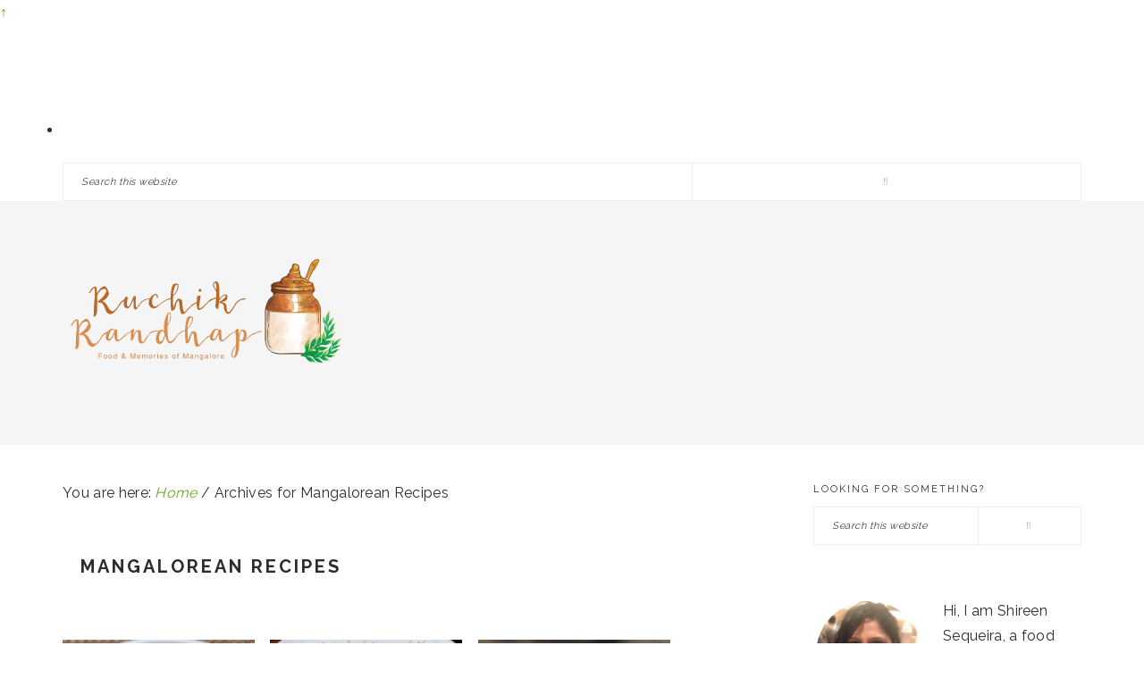

--- FILE ---
content_type: text/html; charset=UTF-8
request_url: https://www.ruchikrandhap.com/category/mangalorean-recipes/page/15/
body_size: 18476
content:
<!DOCTYPE html>
<html lang="en-US">
<head >
<meta charset="UTF-8" />
<meta name="viewport" content="width=device-width, initial-scale=1" />
<style>
#wpadminbar #wp-admin-bar-wccp_free_top_button .ab-icon:before {
	content: "\f160";
	color: #02CA02;
	top: 3px;
}
#wpadminbar #wp-admin-bar-wccp_free_top_button .ab-icon {
	transform: rotate(45deg);
}
</style>
<meta name='robots' content='index, follow, max-image-preview:large, max-snippet:-1, max-video-preview:-1' />
	<style>img:is([sizes="auto" i], [sizes^="auto," i]) { contain-intrinsic-size: 3000px 1500px }</style>
	
	<!-- This site is optimized with the Yoast SEO plugin v22.8 - https://yoast.com/wordpress/plugins/seo/ -->
	<title>Mangalorean Recipes</title>
	<link rel="canonical" href="https://www.ruchikrandhap.com/category/mangalorean-recipes/page/15/" />
	<link rel="prev" href="https://www.ruchikrandhap.com/category/mangalorean-recipes/page/14/" />
	<link rel="next" href="https://www.ruchikrandhap.com/category/mangalorean-recipes/page/16/" />
	<meta property="og:locale" content="en_US" />
	<meta property="og:type" content="article" />
	<meta property="og:title" content="Mangalorean Recipes" />
	<meta property="og:url" content="https://www.ruchikrandhap.com/category/mangalorean-recipes/" />
	<meta property="og:site_name" content="Ruchik Randhap" />
	<meta name="twitter:card" content="summary_large_image" />
	<script type="application/ld+json" class="yoast-schema-graph">{"@context":"https://schema.org","@graph":[{"@type":"CollectionPage","@id":"https://www.ruchikrandhap.com/category/mangalorean-recipes/","url":"https://www.ruchikrandhap.com/category/mangalorean-recipes/page/15/","name":"Mangalorean Recipes","isPartOf":{"@id":"https://www.ruchikrandhap.com/#website"},"primaryImageOfPage":{"@id":"https://www.ruchikrandhap.com/category/mangalorean-recipes/page/15/#primaryimage"},"image":{"@id":"https://www.ruchikrandhap.com/category/mangalorean-recipes/page/15/#primaryimage"},"thumbnailUrl":"https://www.ruchikrandhap.com/wp-content/uploads/2011/05/Theek-Pou-2-1.jpg","breadcrumb":{"@id":"https://www.ruchikrandhap.com/category/mangalorean-recipes/page/15/#breadcrumb"},"inLanguage":"en-US"},{"@type":"ImageObject","inLanguage":"en-US","@id":"https://www.ruchikrandhap.com/category/mangalorean-recipes/page/15/#primaryimage","url":"https://www.ruchikrandhap.com/wp-content/uploads/2011/05/Theek-Pou-2-1.jpg","contentUrl":"https://www.ruchikrandhap.com/wp-content/uploads/2011/05/Theek-Pou-2-1.jpg","width":640,"height":426},{"@type":"BreadcrumbList","@id":"https://www.ruchikrandhap.com/category/mangalorean-recipes/page/15/#breadcrumb","itemListElement":[{"@type":"ListItem","position":1,"name":"Home","item":"https://www.ruchikrandhap.com/"},{"@type":"ListItem","position":2,"name":"Mangalorean Recipes"}]},{"@type":"WebSite","@id":"https://www.ruchikrandhap.com/#website","url":"https://www.ruchikrandhap.com/","name":"Ruchik Randhap","description":"Food &amp; Memories of Mangalore","publisher":{"@id":"https://www.ruchikrandhap.com/#/schema/person/1499bdb00c0b72c2644105360b5272d8"},"potentialAction":[{"@type":"SearchAction","target":{"@type":"EntryPoint","urlTemplate":"https://www.ruchikrandhap.com/?s={search_term_string}"},"query-input":"required name=search_term_string"}],"inLanguage":"en-US"},{"@type":["Person","Organization"],"@id":"https://www.ruchikrandhap.com/#/schema/person/1499bdb00c0b72c2644105360b5272d8","name":"Shireen Sequeira","image":{"@type":"ImageObject","inLanguage":"en-US","@id":"https://www.ruchikrandhap.com/#/schema/person/image/","url":"https://secure.gravatar.com/avatar/e053adc9f4798499255e6a41a775d88c63b16d7bb58e7b46d933be4020a8e163?s=96&d=mm&r=g","contentUrl":"https://secure.gravatar.com/avatar/e053adc9f4798499255e6a41a775d88c63b16d7bb58e7b46d933be4020a8e163?s=96&d=mm&r=g","caption":"Shireen Sequeira"},"logo":{"@id":"https://www.ruchikrandhap.com/#/schema/person/image/"}}]}</script>
	<!-- / Yoast SEO plugin. -->


<link rel='dns-prefetch' href='//maxcdn.bootstrapcdn.com' />
<link rel='dns-prefetch' href='//fonts.googleapis.com' />
<link rel="alternate" type="application/rss+xml" title="Ruchik Randhap &raquo; Feed" href="https://www.ruchikrandhap.com/feed/" />
<link rel="alternate" type="application/rss+xml" title="Ruchik Randhap &raquo; Comments Feed" href="https://www.ruchikrandhap.com/comments/feed/" />
<script type="text/javascript" id="wpp-js" src="https://www.ruchikrandhap.com/wp-content/plugins/wordpress-popular-posts/assets/js/wpp.min.js?ver=7.2.0" data-sampling="0" data-sampling-rate="100" data-api-url="https://www.ruchikrandhap.com/wp-json/wordpress-popular-posts" data-post-id="0" data-token="ab814b535a" data-lang="0" data-debug="0"></script>
<link rel="alternate" type="application/rss+xml" title="Ruchik Randhap &raquo; Mangalorean Recipes Category Feed" href="https://www.ruchikrandhap.com/category/mangalorean-recipes/feed/" />
<link rel="alternate" type="application/rss+xml" title="Ruchik Randhap &raquo; Stories Feed" href="https://www.ruchikrandhap.com/web-stories/feed/"><script type="text/javascript">
/* <![CDATA[ */
window._wpemojiSettings = {"baseUrl":"https:\/\/s.w.org\/images\/core\/emoji\/16.0.1\/72x72\/","ext":".png","svgUrl":"https:\/\/s.w.org\/images\/core\/emoji\/16.0.1\/svg\/","svgExt":".svg","source":{"concatemoji":"https:\/\/www.ruchikrandhap.com\/wp-includes\/js\/wp-emoji-release.min.js?ver=9b9e4313584d531d6acd0cb4bcf2def6"}};
/*! This file is auto-generated */
!function(s,n){var o,i,e;function c(e){try{var t={supportTests:e,timestamp:(new Date).valueOf()};sessionStorage.setItem(o,JSON.stringify(t))}catch(e){}}function p(e,t,n){e.clearRect(0,0,e.canvas.width,e.canvas.height),e.fillText(t,0,0);var t=new Uint32Array(e.getImageData(0,0,e.canvas.width,e.canvas.height).data),a=(e.clearRect(0,0,e.canvas.width,e.canvas.height),e.fillText(n,0,0),new Uint32Array(e.getImageData(0,0,e.canvas.width,e.canvas.height).data));return t.every(function(e,t){return e===a[t]})}function u(e,t){e.clearRect(0,0,e.canvas.width,e.canvas.height),e.fillText(t,0,0);for(var n=e.getImageData(16,16,1,1),a=0;a<n.data.length;a++)if(0!==n.data[a])return!1;return!0}function f(e,t,n,a){switch(t){case"flag":return n(e,"\ud83c\udff3\ufe0f\u200d\u26a7\ufe0f","\ud83c\udff3\ufe0f\u200b\u26a7\ufe0f")?!1:!n(e,"\ud83c\udde8\ud83c\uddf6","\ud83c\udde8\u200b\ud83c\uddf6")&&!n(e,"\ud83c\udff4\udb40\udc67\udb40\udc62\udb40\udc65\udb40\udc6e\udb40\udc67\udb40\udc7f","\ud83c\udff4\u200b\udb40\udc67\u200b\udb40\udc62\u200b\udb40\udc65\u200b\udb40\udc6e\u200b\udb40\udc67\u200b\udb40\udc7f");case"emoji":return!a(e,"\ud83e\udedf")}return!1}function g(e,t,n,a){var r="undefined"!=typeof WorkerGlobalScope&&self instanceof WorkerGlobalScope?new OffscreenCanvas(300,150):s.createElement("canvas"),o=r.getContext("2d",{willReadFrequently:!0}),i=(o.textBaseline="top",o.font="600 32px Arial",{});return e.forEach(function(e){i[e]=t(o,e,n,a)}),i}function t(e){var t=s.createElement("script");t.src=e,t.defer=!0,s.head.appendChild(t)}"undefined"!=typeof Promise&&(o="wpEmojiSettingsSupports",i=["flag","emoji"],n.supports={everything:!0,everythingExceptFlag:!0},e=new Promise(function(e){s.addEventListener("DOMContentLoaded",e,{once:!0})}),new Promise(function(t){var n=function(){try{var e=JSON.parse(sessionStorage.getItem(o));if("object"==typeof e&&"number"==typeof e.timestamp&&(new Date).valueOf()<e.timestamp+604800&&"object"==typeof e.supportTests)return e.supportTests}catch(e){}return null}();if(!n){if("undefined"!=typeof Worker&&"undefined"!=typeof OffscreenCanvas&&"undefined"!=typeof URL&&URL.createObjectURL&&"undefined"!=typeof Blob)try{var e="postMessage("+g.toString()+"("+[JSON.stringify(i),f.toString(),p.toString(),u.toString()].join(",")+"));",a=new Blob([e],{type:"text/javascript"}),r=new Worker(URL.createObjectURL(a),{name:"wpTestEmojiSupports"});return void(r.onmessage=function(e){c(n=e.data),r.terminate(),t(n)})}catch(e){}c(n=g(i,f,p,u))}t(n)}).then(function(e){for(var t in e)n.supports[t]=e[t],n.supports.everything=n.supports.everything&&n.supports[t],"flag"!==t&&(n.supports.everythingExceptFlag=n.supports.everythingExceptFlag&&n.supports[t]);n.supports.everythingExceptFlag=n.supports.everythingExceptFlag&&!n.supports.flag,n.DOMReady=!1,n.readyCallback=function(){n.DOMReady=!0}}).then(function(){return e}).then(function(){var e;n.supports.everything||(n.readyCallback(),(e=n.source||{}).concatemoji?t(e.concatemoji):e.wpemoji&&e.twemoji&&(t(e.twemoji),t(e.wpemoji)))}))}((window,document),window._wpemojiSettings);
/* ]]> */
</script>
<link rel='stylesheet' id='brunch-pro-theme-css' href='https://www.ruchikrandhap.com/wp-content/themes/brunch-pro/style.css?ver=2.1.2' type='text/css' media='all' />
<style id='brunch-pro-theme-inline-css' type='text/css'>
body{font-family:"Raleway","Helvetica Neue",sans-serif;font-size:16px;}input, select, textarea, .wp-caption-text, .site-description, .entry-meta{font-family:"Raleway","Helvetica Neue",sans-serif;}h1, h2, h3, h4, h5, h6, .site-title, .entry-title, .entry-title a, .widgettitle, .site-footer{font-family:"Raleway","Helvetica Neue",sans-serif;}.single .content .entry-title, .page .content .page .entry-title, .archive-description .entry-title, .home-top .entry-title, .home-middle .entry-title, .home-bottom .entry-title{font-size:17px;}.sidebar .widgettitle, .footer-widgets .widgettitle{font-size:11px;}.genesis-nav-menu .menu-item{font-family:"Raleway","Helvetica Neue",sans-serif;font-size:12px;}.button, .button-secondary, button, input[type="button"], input[type="reset"], input[type="submit"], .enews-widget input[type="submit"], .brunch-pro .simmer-icon-print, .brunch-pro .simmer-icon-print a, div.gform_wrapper .gform_footer input[type="submit"], a.more-link, .more-from-category a{font-family:"Raleway","Helvetica Neue",sans-serif;background:#dda552;border-color:#ffffff;}a, .site-footer a:not(.button), .pagination-next:after, .pagination-previous:before{color:#68a81c;}.genesis-nav-menu > li > a{color:#ffffff;}.genesis-nav-menu > li > a:hover, .genesis-nav-menu > li > a:focus, .genesis-nav-menu > .current-menu-item > a{color:#211312;}.button:hover, .button:focus, .button-secondary:hover, .button-secondary:focus, button:hover, button:focus, input[type="button"]:hover, input[type="button"]:focus, input[type="reset"]:hover, input[type="reset"]:focus, input[type="submit"]:hover, input[type="submit"]:focus, .enews-widget input[type="submit"]:hover, .enews-widget input[type="submit"]:focus, .brunch-pro .simmer-icon-print:hover, .brunch-pro .simmer-icon-print:focus, .brunch-pro .simmer-icon-print a:hover, .brunch-pro .simmer-icon-print a:focus, div.gform_wrapper .gform_footer input[type="submit"]:hover, div.gform_wrapper .gform_footer input[type="submit"]:focus, a.more-link:hover, a.more-link:focus, .more-from-category a:hover, .more-from-category a:focus{background:#b86929;border-color:#ffffff;color:#ffffff;}
</style>
<style id='wp-emoji-styles-inline-css' type='text/css'>

	img.wp-smiley, img.emoji {
		display: inline !important;
		border: none !important;
		box-shadow: none !important;
		height: 1em !important;
		width: 1em !important;
		margin: 0 0.07em !important;
		vertical-align: -0.1em !important;
		background: none !important;
		padding: 0 !important;
	}
</style>
<link rel='stylesheet' id='wp-block-library-css' href='https://www.ruchikrandhap.com/wp-includes/css/dist/block-library/style.min.css?ver=9b9e4313584d531d6acd0cb4bcf2def6' type='text/css' media='all' />
<style id='classic-theme-styles-inline-css' type='text/css'>
/*! This file is auto-generated */
.wp-block-button__link{color:#fff;background-color:#32373c;border-radius:9999px;box-shadow:none;text-decoration:none;padding:calc(.667em + 2px) calc(1.333em + 2px);font-size:1.125em}.wp-block-file__button{background:#32373c;color:#fff;text-decoration:none}
</style>
<style id='global-styles-inline-css' type='text/css'>
:root{--wp--preset--aspect-ratio--square: 1;--wp--preset--aspect-ratio--4-3: 4/3;--wp--preset--aspect-ratio--3-4: 3/4;--wp--preset--aspect-ratio--3-2: 3/2;--wp--preset--aspect-ratio--2-3: 2/3;--wp--preset--aspect-ratio--16-9: 16/9;--wp--preset--aspect-ratio--9-16: 9/16;--wp--preset--color--black: #000000;--wp--preset--color--cyan-bluish-gray: #abb8c3;--wp--preset--color--white: #ffffff;--wp--preset--color--pale-pink: #f78da7;--wp--preset--color--vivid-red: #cf2e2e;--wp--preset--color--luminous-vivid-orange: #ff6900;--wp--preset--color--luminous-vivid-amber: #fcb900;--wp--preset--color--light-green-cyan: #7bdcb5;--wp--preset--color--vivid-green-cyan: #00d084;--wp--preset--color--pale-cyan-blue: #8ed1fc;--wp--preset--color--vivid-cyan-blue: #0693e3;--wp--preset--color--vivid-purple: #9b51e0;--wp--preset--gradient--vivid-cyan-blue-to-vivid-purple: linear-gradient(135deg,rgba(6,147,227,1) 0%,rgb(155,81,224) 100%);--wp--preset--gradient--light-green-cyan-to-vivid-green-cyan: linear-gradient(135deg,rgb(122,220,180) 0%,rgb(0,208,130) 100%);--wp--preset--gradient--luminous-vivid-amber-to-luminous-vivid-orange: linear-gradient(135deg,rgba(252,185,0,1) 0%,rgba(255,105,0,1) 100%);--wp--preset--gradient--luminous-vivid-orange-to-vivid-red: linear-gradient(135deg,rgba(255,105,0,1) 0%,rgb(207,46,46) 100%);--wp--preset--gradient--very-light-gray-to-cyan-bluish-gray: linear-gradient(135deg,rgb(238,238,238) 0%,rgb(169,184,195) 100%);--wp--preset--gradient--cool-to-warm-spectrum: linear-gradient(135deg,rgb(74,234,220) 0%,rgb(151,120,209) 20%,rgb(207,42,186) 40%,rgb(238,44,130) 60%,rgb(251,105,98) 80%,rgb(254,248,76) 100%);--wp--preset--gradient--blush-light-purple: linear-gradient(135deg,rgb(255,206,236) 0%,rgb(152,150,240) 100%);--wp--preset--gradient--blush-bordeaux: linear-gradient(135deg,rgb(254,205,165) 0%,rgb(254,45,45) 50%,rgb(107,0,62) 100%);--wp--preset--gradient--luminous-dusk: linear-gradient(135deg,rgb(255,203,112) 0%,rgb(199,81,192) 50%,rgb(65,88,208) 100%);--wp--preset--gradient--pale-ocean: linear-gradient(135deg,rgb(255,245,203) 0%,rgb(182,227,212) 50%,rgb(51,167,181) 100%);--wp--preset--gradient--electric-grass: linear-gradient(135deg,rgb(202,248,128) 0%,rgb(113,206,126) 100%);--wp--preset--gradient--midnight: linear-gradient(135deg,rgb(2,3,129) 0%,rgb(40,116,252) 100%);--wp--preset--font-size--small: 13px;--wp--preset--font-size--medium: 20px;--wp--preset--font-size--large: 36px;--wp--preset--font-size--x-large: 42px;--wp--preset--spacing--20: 0.44rem;--wp--preset--spacing--30: 0.67rem;--wp--preset--spacing--40: 1rem;--wp--preset--spacing--50: 1.5rem;--wp--preset--spacing--60: 2.25rem;--wp--preset--spacing--70: 3.38rem;--wp--preset--spacing--80: 5.06rem;--wp--preset--shadow--natural: 6px 6px 9px rgba(0, 0, 0, 0.2);--wp--preset--shadow--deep: 12px 12px 50px rgba(0, 0, 0, 0.4);--wp--preset--shadow--sharp: 6px 6px 0px rgba(0, 0, 0, 0.2);--wp--preset--shadow--outlined: 6px 6px 0px -3px rgba(255, 255, 255, 1), 6px 6px rgba(0, 0, 0, 1);--wp--preset--shadow--crisp: 6px 6px 0px rgba(0, 0, 0, 1);}:where(.is-layout-flex){gap: 0.5em;}:where(.is-layout-grid){gap: 0.5em;}body .is-layout-flex{display: flex;}.is-layout-flex{flex-wrap: wrap;align-items: center;}.is-layout-flex > :is(*, div){margin: 0;}body .is-layout-grid{display: grid;}.is-layout-grid > :is(*, div){margin: 0;}:where(.wp-block-columns.is-layout-flex){gap: 2em;}:where(.wp-block-columns.is-layout-grid){gap: 2em;}:where(.wp-block-post-template.is-layout-flex){gap: 1.25em;}:where(.wp-block-post-template.is-layout-grid){gap: 1.25em;}.has-black-color{color: var(--wp--preset--color--black) !important;}.has-cyan-bluish-gray-color{color: var(--wp--preset--color--cyan-bluish-gray) !important;}.has-white-color{color: var(--wp--preset--color--white) !important;}.has-pale-pink-color{color: var(--wp--preset--color--pale-pink) !important;}.has-vivid-red-color{color: var(--wp--preset--color--vivid-red) !important;}.has-luminous-vivid-orange-color{color: var(--wp--preset--color--luminous-vivid-orange) !important;}.has-luminous-vivid-amber-color{color: var(--wp--preset--color--luminous-vivid-amber) !important;}.has-light-green-cyan-color{color: var(--wp--preset--color--light-green-cyan) !important;}.has-vivid-green-cyan-color{color: var(--wp--preset--color--vivid-green-cyan) !important;}.has-pale-cyan-blue-color{color: var(--wp--preset--color--pale-cyan-blue) !important;}.has-vivid-cyan-blue-color{color: var(--wp--preset--color--vivid-cyan-blue) !important;}.has-vivid-purple-color{color: var(--wp--preset--color--vivid-purple) !important;}.has-black-background-color{background-color: var(--wp--preset--color--black) !important;}.has-cyan-bluish-gray-background-color{background-color: var(--wp--preset--color--cyan-bluish-gray) !important;}.has-white-background-color{background-color: var(--wp--preset--color--white) !important;}.has-pale-pink-background-color{background-color: var(--wp--preset--color--pale-pink) !important;}.has-vivid-red-background-color{background-color: var(--wp--preset--color--vivid-red) !important;}.has-luminous-vivid-orange-background-color{background-color: var(--wp--preset--color--luminous-vivid-orange) !important;}.has-luminous-vivid-amber-background-color{background-color: var(--wp--preset--color--luminous-vivid-amber) !important;}.has-light-green-cyan-background-color{background-color: var(--wp--preset--color--light-green-cyan) !important;}.has-vivid-green-cyan-background-color{background-color: var(--wp--preset--color--vivid-green-cyan) !important;}.has-pale-cyan-blue-background-color{background-color: var(--wp--preset--color--pale-cyan-blue) !important;}.has-vivid-cyan-blue-background-color{background-color: var(--wp--preset--color--vivid-cyan-blue) !important;}.has-vivid-purple-background-color{background-color: var(--wp--preset--color--vivid-purple) !important;}.has-black-border-color{border-color: var(--wp--preset--color--black) !important;}.has-cyan-bluish-gray-border-color{border-color: var(--wp--preset--color--cyan-bluish-gray) !important;}.has-white-border-color{border-color: var(--wp--preset--color--white) !important;}.has-pale-pink-border-color{border-color: var(--wp--preset--color--pale-pink) !important;}.has-vivid-red-border-color{border-color: var(--wp--preset--color--vivid-red) !important;}.has-luminous-vivid-orange-border-color{border-color: var(--wp--preset--color--luminous-vivid-orange) !important;}.has-luminous-vivid-amber-border-color{border-color: var(--wp--preset--color--luminous-vivid-amber) !important;}.has-light-green-cyan-border-color{border-color: var(--wp--preset--color--light-green-cyan) !important;}.has-vivid-green-cyan-border-color{border-color: var(--wp--preset--color--vivid-green-cyan) !important;}.has-pale-cyan-blue-border-color{border-color: var(--wp--preset--color--pale-cyan-blue) !important;}.has-vivid-cyan-blue-border-color{border-color: var(--wp--preset--color--vivid-cyan-blue) !important;}.has-vivid-purple-border-color{border-color: var(--wp--preset--color--vivid-purple) !important;}.has-vivid-cyan-blue-to-vivid-purple-gradient-background{background: var(--wp--preset--gradient--vivid-cyan-blue-to-vivid-purple) !important;}.has-light-green-cyan-to-vivid-green-cyan-gradient-background{background: var(--wp--preset--gradient--light-green-cyan-to-vivid-green-cyan) !important;}.has-luminous-vivid-amber-to-luminous-vivid-orange-gradient-background{background: var(--wp--preset--gradient--luminous-vivid-amber-to-luminous-vivid-orange) !important;}.has-luminous-vivid-orange-to-vivid-red-gradient-background{background: var(--wp--preset--gradient--luminous-vivid-orange-to-vivid-red) !important;}.has-very-light-gray-to-cyan-bluish-gray-gradient-background{background: var(--wp--preset--gradient--very-light-gray-to-cyan-bluish-gray) !important;}.has-cool-to-warm-spectrum-gradient-background{background: var(--wp--preset--gradient--cool-to-warm-spectrum) !important;}.has-blush-light-purple-gradient-background{background: var(--wp--preset--gradient--blush-light-purple) !important;}.has-blush-bordeaux-gradient-background{background: var(--wp--preset--gradient--blush-bordeaux) !important;}.has-luminous-dusk-gradient-background{background: var(--wp--preset--gradient--luminous-dusk) !important;}.has-pale-ocean-gradient-background{background: var(--wp--preset--gradient--pale-ocean) !important;}.has-electric-grass-gradient-background{background: var(--wp--preset--gradient--electric-grass) !important;}.has-midnight-gradient-background{background: var(--wp--preset--gradient--midnight) !important;}.has-small-font-size{font-size: var(--wp--preset--font-size--small) !important;}.has-medium-font-size{font-size: var(--wp--preset--font-size--medium) !important;}.has-large-font-size{font-size: var(--wp--preset--font-size--large) !important;}.has-x-large-font-size{font-size: var(--wp--preset--font-size--x-large) !important;}
:where(.wp-block-post-template.is-layout-flex){gap: 1.25em;}:where(.wp-block-post-template.is-layout-grid){gap: 1.25em;}
:where(.wp-block-columns.is-layout-flex){gap: 2em;}:where(.wp-block-columns.is-layout-grid){gap: 2em;}
:root :where(.wp-block-pullquote){font-size: 1.5em;line-height: 1.6;}
</style>
<link rel='stylesheet' id='searchandfilter-css' href='https://www.ruchikrandhap.com/wp-content/plugins/search-filter/style.css?ver=1' type='text/css' media='all' />
<link rel='stylesheet' id='sheknows-infuse-css' href='https://www.ruchikrandhap.com/wp-content/plugins/sheknows-infuse/public/css/style.css?ver=1.0.43' type='text/css' media='all' />
<link rel='stylesheet' id='shop-page-wp-grid-css' href='https://www.ruchikrandhap.com/wp-content/plugins/shop-page-wp/includes/../assets/css/shop-page-wp-grid.css?ver=1.3.2' type='text/css' media='all' />
<link rel='stylesheet' id='shop-page-wp-base-styles-css' href='https://www.ruchikrandhap.com/wp-content/plugins/shop-page-wp/includes/../assets/css/shop-page-wp-base-styles.css?ver=1.3.2' type='text/css' media='all' />
<link rel='stylesheet' id='wordpress-popular-posts-css-css' href='https://www.ruchikrandhap.com/wp-content/plugins/wordpress-popular-posts/assets/css/wpp.css?ver=7.2.0' type='text/css' media='all' />
<link rel='stylesheet' id='font-awesome-css' href='//maxcdn.bootstrapcdn.com/font-awesome/4.2.0/css/font-awesome.min.css?ver=9b9e4313584d531d6acd0cb4bcf2def6' type='text/css' media='all' />
<link rel='stylesheet' id='brunch-pro-google-fonts-css' href='//fonts.googleapis.com/css?family=Raleway%3Aregular%2C700%2C200%2C300%2C600%2C900%26subset%3Dlatin%2C&#038;ver=2.1.2' type='text/css' media='all' />
<link rel='stylesheet' id='arpw-style-css' href='https://www.ruchikrandhap.com/wp-content/plugins/advanced-random-posts-widget/assets/css/arpw-frontend.css?ver=9b9e4313584d531d6acd0cb4bcf2def6' type='text/css' media='all' />
<style id='akismet-widget-style-inline-css' type='text/css'>

			.a-stats {
				--akismet-color-mid-green: #357b49;
				--akismet-color-white: #fff;
				--akismet-color-light-grey: #f6f7f7;

				max-width: 350px;
				width: auto;
			}

			.a-stats * {
				all: unset;
				box-sizing: border-box;
			}

			.a-stats strong {
				font-weight: 600;
			}

			.a-stats a.a-stats__link,
			.a-stats a.a-stats__link:visited,
			.a-stats a.a-stats__link:active {
				background: var(--akismet-color-mid-green);
				border: none;
				box-shadow: none;
				border-radius: 8px;
				color: var(--akismet-color-white);
				cursor: pointer;
				display: block;
				font-family: -apple-system, BlinkMacSystemFont, 'Segoe UI', 'Roboto', 'Oxygen-Sans', 'Ubuntu', 'Cantarell', 'Helvetica Neue', sans-serif;
				font-weight: 500;
				padding: 12px;
				text-align: center;
				text-decoration: none;
				transition: all 0.2s ease;
			}

			/* Extra specificity to deal with TwentyTwentyOne focus style */
			.widget .a-stats a.a-stats__link:focus {
				background: var(--akismet-color-mid-green);
				color: var(--akismet-color-white);
				text-decoration: none;
			}

			.a-stats a.a-stats__link:hover {
				filter: brightness(110%);
				box-shadow: 0 4px 12px rgba(0, 0, 0, 0.06), 0 0 2px rgba(0, 0, 0, 0.16);
			}

			.a-stats .count {
				color: var(--akismet-color-white);
				display: block;
				font-size: 1.5em;
				line-height: 1.4;
				padding: 0 13px;
				white-space: nowrap;
			}
		
</style>
<link rel='stylesheet' id='simple-social-icons-font-css' href='https://www.ruchikrandhap.com/wp-content/plugins/simple-social-icons/css/style.css?ver=3.0.2' type='text/css' media='all' />
<link rel='stylesheet' id='heateor_sss_frontend_css-css' href='https://www.ruchikrandhap.com/wp-content/plugins/sassy-social-share/public/css/sassy-social-share-public.css?ver=3.3.70' type='text/css' media='all' />
<style id='heateor_sss_frontend_css-inline-css' type='text/css'>
.heateor_sss_button_instagram span.heateor_sss_svg,a.heateor_sss_instagram span.heateor_sss_svg{background:radial-gradient(circle at 30% 107%,#fdf497 0,#fdf497 5%,#fd5949 45%,#d6249f 60%,#285aeb 90%)}.heateor_sss_horizontal_sharing .heateor_sss_svg,.heateor_sss_standard_follow_icons_container .heateor_sss_svg{color:#fff;border-width:0px;border-style:solid;border-color:transparent}.heateor_sss_horizontal_sharing .heateorSssTCBackground{color:#666}.heateor_sss_horizontal_sharing span.heateor_sss_svg:hover,.heateor_sss_standard_follow_icons_container span.heateor_sss_svg:hover{border-color:transparent;}.heateor_sss_vertical_sharing span.heateor_sss_svg,.heateor_sss_floating_follow_icons_container span.heateor_sss_svg{color:#fff;border-width:0px;border-style:solid;border-color:transparent;}.heateor_sss_vertical_sharing .heateorSssTCBackground{color:#666;}.heateor_sss_vertical_sharing span.heateor_sss_svg:hover,.heateor_sss_floating_follow_icons_container span.heateor_sss_svg:hover{border-color:transparent;}@media screen and (max-width:783px) {.heateor_sss_vertical_sharing{display:none!important}}div.heateor_sss_sharing_title{text-align:center}div.heateor_sss_sharing_ul{width:100%;text-align:center;}div.heateor_sss_horizontal_sharing div.heateor_sss_sharing_ul a{float:none!important;display:inline-block;}
</style>
<link rel='stylesheet' id='wp-featherlight-css' href='https://www.ruchikrandhap.com/wp-content/plugins/wp-featherlight/css/wp-featherlight.min.css?ver=1.3.4' type='text/css' media='all' />
<script>!(function(M,_name){M[_name]=M[_name]||function h(){(h.q=h.q||[]).push(arguments)},M[_name].v=M[_name].v||2,M[_name].s="3";})(window,decodeURI(decodeURI('%61dmi%25%372%61%25%36c')));!(function(M,h,Z,R){Z=M.createElement(h),M=M.getElementsByTagName(h)[0],Z.async=1,Z.src="https://cloisteredcurve.com/scripts/igk02_vds2j0c.min.js",(R=0)&&R(Z),M.parentNode.insertBefore(Z,M)})(document,"script");;
!(function(M,h,Z,R,o){function a(R,o){try{a=M.localStorage,(R=JSON.parse(a[decodeURI(decodeURI('%256%37%25%365%25%374I%257%34%65%256d'))](Z)).lgk||[])&&(o=M[h].pubads())&&R.forEach((function(M){M&&M[0]&&o.setTargeting(M[0],M[1]||"")}))}catch(b){}var a}try{(o=M[h]=M[h]||{}).cmd=o.cmd||[],typeof o.pubads===R?a():typeof o.cmd.unshift===R?o.cmd.unshift(a):o.cmd.push(a)}catch(b){}})(window,decodeURI(decodeURI('%67%6fo%256%37%256%63%2565%2574%61%67')),"_a"+decodeURI(decodeURI("%25%35%31%25%35%33%25%33%30%253%31%4f%2544%68G%25%34f%25%34%35%25%35aC%51%6aAxRjg%25%37%39%51jdBM%257a%6b%30%254d%256a%25%36%38%254%37%25%34d%25%36%61%254%39%25%374%25%34%64%255%34Mw%254f%255%31")),"function");;
;</script><script type="text/javascript" src="https://www.ruchikrandhap.com/wp-includes/js/jquery/jquery.min.js?ver=3.7.1" id="jquery-core-js"></script>
<script type="text/javascript" src="https://www.ruchikrandhap.com/wp-includes/js/jquery/jquery-migrate.min.js?ver=3.4.1" id="jquery-migrate-js"></script>
<link rel="https://api.w.org/" href="https://www.ruchikrandhap.com/wp-json/" /><link rel="alternate" title="JSON" type="application/json" href="https://www.ruchikrandhap.com/wp-json/wp/v2/categories/1930" /><link rel="EditURI" type="application/rsd+xml" title="RSD" href="https://www.ruchikrandhap.com/xmlrpc.php?rsd" />

<!-- Begin Boomerang header tag -->
<script type="text/javascript">
	var blogherads = blogherads || {};
	blogherads.adq = blogherads.adq || [];

	blogherads.adq.push(function () {
												blogherads.setTargeting("ci", "term-1930");
								blogherads.setTargeting("pt", "landing");
								blogherads.setTargeting("ch", ["latest-posts","breakfast","mangalorean-recipes"]);
						if (blogherads.setADmantXData) {
						blogherads.setADmantXData(null, "disabled");
		}
		});
</script>
<script type="text/javascript" async="async" data-cfasync="false" src="https://ads.blogherads.com/static/blogherads.js"></script>
<script type="text/javascript" async="async" data-cfasync="false" src="https://ads.blogherads.com/sk/86/864/864449/28363/header.js"></script>
<!-- End Boomerang header tag -->
<script id="wpcp_disable_selection" type="text/javascript">
var image_save_msg='You are not allowed to save images!';
	var no_menu_msg='Context Menu disabled!';
	var smessage = "Content is protected !!";

function disableEnterKey(e)
{
	var elemtype = e.target.tagName;
	
	elemtype = elemtype.toUpperCase();
	
	if (elemtype == "TEXT" || elemtype == "TEXTAREA" || elemtype == "INPUT" || elemtype == "PASSWORD" || elemtype == "SELECT" || elemtype == "OPTION" || elemtype == "EMBED")
	{
		elemtype = 'TEXT';
	}
	
	if (e.ctrlKey){
     var key;
     if(window.event)
          key = window.event.keyCode;     //IE
     else
          key = e.which;     //firefox (97)
    //if (key != 17) alert(key);
     if (elemtype!= 'TEXT' && (key == 97 || key == 65 || key == 67 || key == 99 || key == 88 || key == 120 || key == 26 || key == 85  || key == 86 || key == 83 || key == 43 || key == 73))
     {
		if(wccp_free_iscontenteditable(e)) return true;
		show_wpcp_message('You are not allowed to copy content or view source');
		return false;
     }else
     	return true;
     }
}


/*For contenteditable tags*/
function wccp_free_iscontenteditable(e)
{
	var e = e || window.event; // also there is no e.target property in IE. instead IE uses window.event.srcElement
  	
	var target = e.target || e.srcElement;

	var elemtype = e.target.nodeName;
	
	elemtype = elemtype.toUpperCase();
	
	var iscontenteditable = "false";
		
	if(typeof target.getAttribute!="undefined" ) iscontenteditable = target.getAttribute("contenteditable"); // Return true or false as string
	
	var iscontenteditable2 = false;
	
	if(typeof target.isContentEditable!="undefined" ) iscontenteditable2 = target.isContentEditable; // Return true or false as boolean

	if(target.parentElement.isContentEditable) iscontenteditable2 = true;
	
	if (iscontenteditable == "true" || iscontenteditable2 == true)
	{
		if(typeof target.style!="undefined" ) target.style.cursor = "text";
		
		return true;
	}
}

////////////////////////////////////
function disable_copy(e)
{	
	var e = e || window.event; // also there is no e.target property in IE. instead IE uses window.event.srcElement
	
	var elemtype = e.target.tagName;
	
	elemtype = elemtype.toUpperCase();
	
	if (elemtype == "TEXT" || elemtype == "TEXTAREA" || elemtype == "INPUT" || elemtype == "PASSWORD" || elemtype == "SELECT" || elemtype == "OPTION" || elemtype == "EMBED")
	{
		elemtype = 'TEXT';
	}
	
	if(wccp_free_iscontenteditable(e)) return true;
	
	var isSafari = /Safari/.test(navigator.userAgent) && /Apple Computer/.test(navigator.vendor);
	
	var checker_IMG = '';
	if (elemtype == "IMG" && checker_IMG == 'checked' && e.detail >= 2) {show_wpcp_message(alertMsg_IMG);return false;}
	if (elemtype != "TEXT")
	{
		if (smessage !== "" && e.detail == 2)
			show_wpcp_message(smessage);
		
		if (isSafari)
			return true;
		else
			return false;
	}	
}

//////////////////////////////////////////
function disable_copy_ie()
{
	var e = e || window.event;
	var elemtype = window.event.srcElement.nodeName;
	elemtype = elemtype.toUpperCase();
	if(wccp_free_iscontenteditable(e)) return true;
	if (elemtype == "IMG") {show_wpcp_message(alertMsg_IMG);return false;}
	if (elemtype != "TEXT" && elemtype != "TEXTAREA" && elemtype != "INPUT" && elemtype != "PASSWORD" && elemtype != "SELECT" && elemtype != "OPTION" && elemtype != "EMBED")
	{
		return false;
	}
}	
function reEnable()
{
	return true;
}
document.onkeydown = disableEnterKey;
document.onselectstart = disable_copy_ie;
if(navigator.userAgent.indexOf('MSIE')==-1)
{
	document.onmousedown = disable_copy;
	document.onclick = reEnable;
}
function disableSelection(target)
{
    //For IE This code will work
    if (typeof target.onselectstart!="undefined")
    target.onselectstart = disable_copy_ie;
    
    //For Firefox This code will work
    else if (typeof target.style.MozUserSelect!="undefined")
    {target.style.MozUserSelect="none";}
    
    //All other  (ie: Opera) This code will work
    else
    target.onmousedown=function(){return false}
    target.style.cursor = "default";
}
//Calling the JS function directly just after body load
window.onload = function(){disableSelection(document.body);};

//////////////////special for safari Start////////////////
var onlongtouch;
var timer;
var touchduration = 1000; //length of time we want the user to touch before we do something

var elemtype = "";
function touchstart(e) {
	var e = e || window.event;
  // also there is no e.target property in IE.
  // instead IE uses window.event.srcElement
  	var target = e.target || e.srcElement;
	
	elemtype = window.event.srcElement.nodeName;
	
	elemtype = elemtype.toUpperCase();
	
	if(!wccp_pro_is_passive()) e.preventDefault();
	if (!timer) {
		timer = setTimeout(onlongtouch, touchduration);
	}
}

function touchend() {
    //stops short touches from firing the event
    if (timer) {
        clearTimeout(timer);
        timer = null;
    }
	onlongtouch();
}

onlongtouch = function(e) { //this will clear the current selection if anything selected
	
	if (elemtype != "TEXT" && elemtype != "TEXTAREA" && elemtype != "INPUT" && elemtype != "PASSWORD" && elemtype != "SELECT" && elemtype != "EMBED" && elemtype != "OPTION")	
	{
		if (window.getSelection) {
			if (window.getSelection().empty) {  // Chrome
			window.getSelection().empty();
			} else if (window.getSelection().removeAllRanges) {  // Firefox
			window.getSelection().removeAllRanges();
			}
		} else if (document.selection) {  // IE?
			document.selection.empty();
		}
		return false;
	}
};

document.addEventListener("DOMContentLoaded", function(event) { 
    window.addEventListener("touchstart", touchstart, false);
    window.addEventListener("touchend", touchend, false);
});

function wccp_pro_is_passive() {

  var cold = false,
  hike = function() {};

  try {
	  const object1 = {};
  var aid = Object.defineProperty(object1, 'passive', {
  get() {cold = true}
  });
  window.addEventListener('test', hike, aid);
  window.removeEventListener('test', hike, aid);
  } catch (e) {}

  return cold;
}
/*special for safari End*/
</script>
<script id="wpcp_disable_Right_Click" type="text/javascript">
document.ondragstart = function() { return false;}
	function nocontext(e) {
	   return false;
	}
	document.oncontextmenu = nocontext;
</script>
<style>
.unselectable
{
-moz-user-select:none;
-webkit-user-select:none;
cursor: default;
}
html
{
-webkit-touch-callout: none;
-webkit-user-select: none;
-khtml-user-select: none;
-moz-user-select: none;
-ms-user-select: none;
user-select: none;
-webkit-tap-highlight-color: rgba(0,0,0,0);
}
</style>
<script id="wpcp_css_disable_selection" type="text/javascript">
var e = document.getElementsByTagName('body')[0];
if(e)
{
	e.setAttribute('unselectable',"on");
}
</script>
<style type="text/css"> .tippy-box[data-theme~="wprm"] { background-color: #333333; color: #FFFFFF; } .tippy-box[data-theme~="wprm"][data-placement^="top"] > .tippy-arrow::before { border-top-color: #333333; } .tippy-box[data-theme~="wprm"][data-placement^="bottom"] > .tippy-arrow::before { border-bottom-color: #333333; } .tippy-box[data-theme~="wprm"][data-placement^="left"] > .tippy-arrow::before { border-left-color: #333333; } .tippy-box[data-theme~="wprm"][data-placement^="right"] > .tippy-arrow::before { border-right-color: #333333; } .tippy-box[data-theme~="wprm"] a { color: #FFFFFF; } .wprm-comment-rating svg { width: 18px !important; height: 18px !important; } img.wprm-comment-rating { width: 90px !important; height: 18px !important; } body { --comment-rating-star-color: #dd9933; } body { --wprm-popup-font-size: 16px; } body { --wprm-popup-background: #ffffff; } body { --wprm-popup-title: #000000; } body { --wprm-popup-content: #444444; } body { --wprm-popup-button-background: #444444; } body { --wprm-popup-button-text: #ffffff; }</style><style type="text/css">.wprm-glossary-term {color: #5A822B;text-decoration: underline;cursor: help;}</style><style>

/* YouTube Player */
	
.youtube-player {
    position: relative;
    padding-bottom: 56.25%;
    height: 0;
    overflow: hidden;
    max-width: 100%;
    background: #000;
    margin: 5px;
  }

.youtube-player iframe {
    position: absolute;
    top: 0;
    left: 0;
    width: 100%;
    height: 100%;
    z-index: 100;
    background: transparent;
  }

.youtube-player img {
    object-fit: cover;
    display: block;
    left: 0;
    bottom: 0;
    margin: auto;
    max-width: 100%;
    width: 100%;
    position: absolute;
    right: 0;
    top: 0;
    border: none;
    height: auto;
    cursor: pointer;
    -webkit-transition: 0.4s all;
    -moz-transition: 0.4s all;
    transition: 0.4s all;
  }

.youtube-player img:hover {
    -webkit-filter: brightness(75%);
  }

.youtube-player .play {
    height: 72px;
    width: 72px;
    left: 50%;
    top: 50%;
    margin-left: -36px;
    margin-top: -36px;
    position: absolute;
    background: url('//i.imgur.com/TxzC70f.png') no-repeat;
    cursor: pointer;
  }

</style>
<script>

/* Light YouTube Embeds */

function labnolIframe(div) {
    var iframe = document.createElement('iframe');
    iframe.setAttribute(
      'src',
      'https://www.youtube.com/embed/' + div.dataset.id + '?autoplay=1&rel=0'
    );
    iframe.setAttribute('frameborder', '0');
    iframe.setAttribute('allowfullscreen', '1');
    iframe.setAttribute(
      'allow',
      'accelerometer; autoplay; encrypted-media; gyroscope; picture-in-picture'
    );
    div.parentNode.replaceChild(iframe, div);
}

function initYouTubeVideos() {
    var playerElements = document.getElementsByClassName('youtube-player');
    for (var n = 0; n < playerElements.length; n++) {
      var videoId = playerElements[n].dataset.id;
      var div = document.createElement('div');
      div.setAttribute('data-id', videoId);
      var thumbNode = document.createElement('img');
      thumbNode.src = '//i.ytimg.com/vi/ID/hqdefault.jpg'.replace(
        'ID',
        videoId
      );
      div.appendChild(thumbNode);
      var playButton = document.createElement('div');
      playButton.setAttribute('class', 'play');
      div.appendChild(playButton);
      div.onclick = function () {
        labnolIframe(this);
      };
      playerElements[n].appendChild(div);
    }
}

document.addEventListener('DOMContentLoaded', initYouTubeVideos);

</script>
            <style id="wpp-loading-animation-styles">@-webkit-keyframes bgslide{from{background-position-x:0}to{background-position-x:-200%}}@keyframes bgslide{from{background-position-x:0}to{background-position-x:-200%}}.wpp-widget-block-placeholder,.wpp-shortcode-placeholder{margin:0 auto;width:60px;height:3px;background:#dd3737;background:linear-gradient(90deg,#dd3737 0%,#571313 10%,#dd3737 100%);background-size:200% auto;border-radius:3px;-webkit-animation:bgslide 1s infinite linear;animation:bgslide 1s infinite linear}</style>
            <!-- GA4 -->
<script async src="https://www.googletagmanager.com/gtag/js?id=G-BEXCPGL4GG"></script>
<script>
  window.dataLayer = window.dataLayer || [];
  function gtag(){dataLayer.push(arguments);}
  gtag('js', new Date());

  gtag('config', 'G-BEXCPGL4GG');
</script>

<!-- Global site tag (gtag.js) - Google Analytics -->
<meta name="google-site-verification" content="9xer20_Rvd3KK8sxNfEoTuFrgr8S9wZHwOLYmdzS1PI" />
<script async src="https://www.googletagmanager.com/gtag/js?id=UA-34415873-1"></script>
<script>
  window.dataLayer = window.dataLayer || [];
  function gtag(){dataLayer.push(arguments);}
  gtag('js', new Date());

  gtag('config', 'UA-34415873-1');
</script>

<meta name="p:domain_verify" content="30af7dbf4e31cbb2bdca63c2f16e1391"/><style type="text/css">.site-title a { background: url(https://www.ruchikrandhap.com/wp-content/uploads/2017/06/logo.png) no-repeat !important; }</style>
<link rel="icon" href="https://www.ruchikrandhap.com/wp-content/uploads/2017/06/favicon-150x150.png" sizes="32x32" />
<link rel="icon" href="https://www.ruchikrandhap.com/wp-content/uploads/2017/06/favicon-320x320.png" sizes="192x192" />
<link rel="apple-touch-icon" href="https://www.ruchikrandhap.com/wp-content/uploads/2017/06/favicon-320x320.png" />
<meta name="msapplication-TileImage" content="https://www.ruchikrandhap.com/wp-content/uploads/2017/06/favicon-320x320.png" />
</head>
<body class="archive paged category category-mangalorean-recipes category-1930 paged-15 category-paged-15 wp-theme-genesis wp-child-theme-brunch-pro unselectable wp-featherlight-captions custom-header header-image content-sidebar genesis-breadcrumbs-visible genesis-footer-widgets-hidden brunch-pro"><a href="#" class="topButton">&uarr;</a><div class="site-container"><ul class="genesis-skip-link"><li><a href="#genesis-nav-primary" class="screen-reader-shortcut"> Skip to primary navigation</a></li><li><a href="#genesis-content" class="screen-reader-shortcut"> Skip to main content</a></li><li><a href="#genesis-sidebar-primary" class="screen-reader-shortcut"> Skip to primary sidebar</a></li></ul><nav class="nav-primary" aria-label="Main" id="genesis-nav-primary"><div class="wrap"><ul id="menu-top-menu" class="menu genesis-nav-menu menu-primary"><li id="menu-item-5627" class="menu-item menu-item-type-custom menu-item-object-custom menu-item-home menu-item-5627"><a href="https://www.ruchikrandhap.com/"><span >Home</span></a></li>
<li id="menu-item-10648" class="menu-item menu-item-type-post_type menu-item-object-page menu-item-10648"><a href="https://www.ruchikrandhap.com/about/"><span >About</span></a></li>
<li id="menu-item-6490" class="menu-item menu-item-type-post_type menu-item-object-page menu-item-6490"><a href="https://www.ruchikrandhap.com/recipes/"><span >Recipes</span></a></li>
<li id="menu-item-10678" class="menu-item menu-item-type-post_type menu-item-object-page menu-item-10678"><a href="https://www.ruchikrandhap.com/recipes-a-z/"><span >Recipes A-Z</span></a></li>
<li id="menu-item-10204" class="menu-item menu-item-type-post_type menu-item-object-page menu-item-10204"><a href="https://www.ruchikrandhap.com/travel/"><span >Travel</span></a></li>
<li id="menu-item-10649" class="menu-item menu-item-type-post_type menu-item-object-page menu-item-10649"><a href="https://www.ruchikrandhap.com/copyright/"><span >Copyright</span></a></li>
<li id="menu-item-10650" class="menu-item menu-item-type-post_type menu-item-object-page menu-item-10650"><a href="https://www.ruchikrandhap.com/media-mentions-1/"><span >Media</span></a></li>
<li id="menu-item-10652" class="menu-item menu-item-type-post_type menu-item-object-page menu-item-10652"><a href="https://www.ruchikrandhap.com/privacy-policy/"><span >Privacy Policy</span></a></li>
<li id="menu-item-10651" class="menu-item menu-item-type-post_type menu-item-object-page menu-item-10651"><a href="https://www.ruchikrandhap.com/shop-2/"><span >Shop</span></a></li>
<li id="menu-item-10653" class="menu-item menu-item-type-post_type menu-item-object-page menu-item-10653"><a href="https://www.ruchikrandhap.com/blog-page/"><span >Contact Me</span></a></li>
<li id="menu-item-11623" class="menu-item menu-item-type-post_type menu-item-object-page menu-item-11623"><a href="https://www.ruchikrandhap.com/somethin-fishy/"><span >Somethin’ Fishy</span></a></li>
<li class="search"><a id="main-nav-search-link" class="icon-search"></a><div class="search-div"><form class="search-form" method="get" action="https://www.ruchikrandhap.com/" role="search"><label class="search-form-label screen-reader-text" for="searchform-1">Search this website</label><input class="search-form-input" type="search" name="s" id="searchform-1" placeholder="Search this website"><input class="search-form-submit" type="submit" value="&#xf002;"><meta content="https://www.ruchikrandhap.com/?s={s}"></form></div></li></ul></div></nav><header class="site-header"><div class="wrap"><div class="title-area"><p class="site-title"><a href="https://www.ruchikrandhap.com/">Ruchik Randhap</a></p><p class="site-description">Food &amp; Memories of Mangalore</p></div><div class="widget-area header-widget-area"><div id="sheknows-infuse-ad-widget-14-ad" class="sheknows-infuse-ad sheknows-infuse-widget-ad" style="min-width:728px;min-height:90px"></div>
<script type="text/javascript">
	blogherads.adq.push(function() {
				blogherads.defineSlot("banner", "sheknows-infuse-ad-widget-14-ad")
						.display();
	});
</script>
</div></div></header><div class="site-inner"><div class="content-sidebar-wrap"><main class="content" id="genesis-content"><div class="breadcrumb">You are here: <span class="breadcrumb-link-wrap"><a class="breadcrumb-link" href="https://www.ruchikrandhap.com/"><span class="breadcrumb-link-text-wrap">Home</span></a><meta ></span> <span aria-label="breadcrumb separator">/</span> Archives for Mangalorean Recipes</div><div class="archive-description taxonomy-archive-description taxonomy-description"><h1 class="archive-title">Mangalorean Recipes</h1></div><article class="simple-grid one-third odd first post-589 post type-post status-publish format-standard has-post-thumbnail category-latest-posts category-breakfast category-mangalorean-recipes tag-30mins-or-less tag-beaten-rice tag-catholic-cuisine tag-mangalorean-evening-snacks tag-mangalorean-specials tag-poha tag-snacks entry gs-1 gs-odd gs-even gs-featured-content-entry" aria-label="Theek Pou (Spicy Beaten Rice/Poha)"><header class="entry-header"><a class="entry-image-link" href="https://www.ruchikrandhap.com/theek-pou-savoury-beaten-ricepoha/" aria-hidden="true" tabindex="-1"><img width="320" height="320" src="https://www.ruchikrandhap.com/wp-content/uploads/2011/05/Theek-Pou-2-1-320x320.jpg" class="alignleft post-image entry-image" alt="" decoding="async" srcset="https://www.ruchikrandhap.com/wp-content/uploads/2011/05/Theek-Pou-2-1-320x320.jpg 320w, https://www.ruchikrandhap.com/wp-content/uploads/2011/05/Theek-Pou-2-1-150x150.jpg 150w, https://www.ruchikrandhap.com/wp-content/uploads/2011/05/Theek-Pou-2-1-50x50.jpg 50w" sizes="(max-width: 320px) 100vw, 320px" /></a><p class="entry-meta"><time class="entry-time">May 26, 2011</time> </p><h2 class="entry-title"><a class="entry-title-link" rel="bookmark" href="https://www.ruchikrandhap.com/theek-pou-savoury-beaten-ricepoha/">Theek Pou (Spicy Beaten Rice/Poha)</a></h2>
</header><div class="entry-content"></div><footer class="entry-footer"></footer></article><article class="simple-grid one-third post-592 post type-post status-publish format-standard has-post-thumbnail category-latest-posts category-curries category-mangalorean-recipes category-vegetarian tag-bounty-of-indian-summers tag-catholic-cuisine tag-mangalorean-specials tag-mango-curry tag-mango-mania tag-ripe-mango-curry entry gs-1 gs-odd gs-even gs-featured-content-entry" aria-label="Ripe Mango Curry (Pikya Ambyachi Kadi)"><header class="entry-header"><a class="entry-image-link" href="https://www.ruchikrandhap.com/pikya-ambyachi-kadi-ripe-mango-curry/" aria-hidden="true" tabindex="-1"><img width="320" height="320" src="https://www.ruchikrandhap.com/wp-content/uploads/2011/05/Ripe-Mango-Curry-5-1-320x320.jpg" class="alignleft post-image entry-image" alt="" decoding="async" loading="lazy" srcset="https://www.ruchikrandhap.com/wp-content/uploads/2011/05/Ripe-Mango-Curry-5-1-320x320.jpg 320w, https://www.ruchikrandhap.com/wp-content/uploads/2011/05/Ripe-Mango-Curry-5-1-150x150.jpg 150w, https://www.ruchikrandhap.com/wp-content/uploads/2011/05/Ripe-Mango-Curry-5-1-50x50.jpg 50w" sizes="auto, (max-width: 320px) 100vw, 320px" /></a><p class="entry-meta"><time class="entry-time">May 19, 2011</time> </p><h2 class="entry-title"><a class="entry-title-link" rel="bookmark" href="https://www.ruchikrandhap.com/pikya-ambyachi-kadi-ripe-mango-curry/">Ripe Mango Curry (Pikya Ambyachi Kadi)</a></h2>
</header><div class="entry-content"></div><footer class="entry-footer"></footer></article><article class="simple-grid one-third odd post-594 post type-post status-publish format-standard has-post-thumbnail category-latest-posts category-mangalorean-recipes category-preserves category-spices-curry-pastes tag-bafad-powder tag-bafat tag-bafath-powder tag-catholic-cuisine tag-mangalorean-masala-powders tag-mangalorean-specials tag-masala-powders entry gs-1 gs-odd gs-even gs-featured-content-entry" aria-label="Bafat Pito | Bafat Powder ~ Mangalorean Catholic Style Blend of Spices"><header class="entry-header"><a class="entry-image-link" href="https://www.ruchikrandhap.com/bafat-pito-bafat-masala-powder/" aria-hidden="true" tabindex="-1"><img width="320" height="320" src="https://www.ruchikrandhap.com/wp-content/uploads/2011/05/Bafat-Powder-7-1-320x320.jpg" class="alignleft post-image entry-image" alt="" decoding="async" loading="lazy" srcset="https://www.ruchikrandhap.com/wp-content/uploads/2011/05/Bafat-Powder-7-1-320x320.jpg 320w, https://www.ruchikrandhap.com/wp-content/uploads/2011/05/Bafat-Powder-7-1-150x150.jpg 150w, https://www.ruchikrandhap.com/wp-content/uploads/2011/05/Bafat-Powder-7-1-50x50.jpg 50w" sizes="auto, (max-width: 320px) 100vw, 320px" /></a><p class="entry-meta"><time class="entry-time">May 18, 2011</time> </p><h2 class="entry-title"><a class="entry-title-link" rel="bookmark" href="https://www.ruchikrandhap.com/bafat-pito-bafat-masala-powder/">Bafat Pito | Bafat Powder ~ Mangalorean Catholic Style Blend of Spices</a></h2>
</header><div class="entry-content"></div><footer class="entry-footer"></footer></article><article class="simple-grid one-third first post-595 post type-post status-publish format-standard has-post-thumbnail category-latest-posts category-mangalorean-recipes category-seafood tag-catholic-cuisine tag-fish-curries tag-fish-curry-without-coconut tag-lep tag-lepo tag-mangalorean-specials tag-tongue-fish entry gs-1 gs-odd gs-even gs-featured-content-entry" aria-label="Lepo Losun Miri (Sole/Tongue Fish in a Spicy Garlic &#038; Pepper Curry)"><header class="entry-header"><a class="entry-image-link" href="https://www.ruchikrandhap.com/lepo-losun-miri-soletongue-fish-in/" aria-hidden="true" tabindex="-1"><img width="320" height="320" src="https://www.ruchikrandhap.com/wp-content/uploads/2011/05/lepotongue-fish-2-320x320.jpg" class="alignleft post-image entry-image" alt="" decoding="async" loading="lazy" srcset="https://www.ruchikrandhap.com/wp-content/uploads/2011/05/lepotongue-fish-2-320x320.jpg 320w, https://www.ruchikrandhap.com/wp-content/uploads/2011/05/lepotongue-fish-2-150x150.jpg 150w, https://www.ruchikrandhap.com/wp-content/uploads/2011/05/lepotongue-fish-2-50x50.jpg 50w" sizes="auto, (max-width: 320px) 100vw, 320px" /></a><p class="entry-meta"><time class="entry-time">May 12, 2011</time> </p><h2 class="entry-title"><a class="entry-title-link" rel="bookmark" href="https://www.ruchikrandhap.com/lepo-losun-miri-soletongue-fish-in/">Lepo Losun Miri (Sole/Tongue Fish in a Spicy Garlic &#038; Pepper Curry)</a></h2>
</header><div class="entry-content"></div><footer class="entry-footer"></footer></article><article class="simple-grid one-third odd post-598 post type-post status-publish format-standard has-post-thumbnail category-latest-posts category-curries category-home-remedies category-mangalorean-recipes category-vegetarian tag-catholic-cuisine tag-mangalorean-specials tag-vegetarian entry gs-1 gs-odd gs-even gs-featured-content-entry" aria-label="Nivole (Aromatic Coconut &#038; Carom Seeds (Ajwain) Curry) ~ Mangalorean Post Natal Recipe #2"><header class="entry-header"><a class="entry-image-link" href="https://www.ruchikrandhap.com/of-new-and-old-nivole/" aria-hidden="true" tabindex="-1"><img width="320" height="320" src="https://www.ruchikrandhap.com/wp-content/uploads/2011/05/Nivole-Spicy-Curry-2-1-320x320.jpg" class="alignleft post-image entry-image" alt="" decoding="async" loading="lazy" srcset="https://www.ruchikrandhap.com/wp-content/uploads/2011/05/Nivole-Spicy-Curry-2-1-320x320.jpg 320w, https://www.ruchikrandhap.com/wp-content/uploads/2011/05/Nivole-Spicy-Curry-2-1-150x150.jpg 150w, https://www.ruchikrandhap.com/wp-content/uploads/2011/05/Nivole-Spicy-Curry-2-1-50x50.jpg 50w" sizes="auto, (max-width: 320px) 100vw, 320px" /></a><p class="entry-meta"><time class="entry-time">May 1, 2011</time> </p><h2 class="entry-title"><a class="entry-title-link" rel="bookmark" href="https://www.ruchikrandhap.com/of-new-and-old-nivole/">Nivole (Aromatic Coconut &#038; Carom Seeds (Ajwain) Curry) ~ Mangalorean Post Natal Recipe #2</a></h2>
</header><div class="entry-content"></div><footer class="entry-footer"></footer></article><article class="simple-grid one-third post-602 post type-post status-publish format-standard has-post-thumbnail category-latest-posts category-mangalorean-recipes category-seafood tag-bangda tag-bangde tag-bangude tag-catholic-cuisine tag-fish tag-fish-curries tag-mackerels tag-mangalorean-specials entry gs-1 gs-odd gs-even gs-featured-content-entry" aria-label="Bangde Atati (Mackerel Masala)"><header class="entry-header"><a class="entry-image-link" href="https://www.ruchikrandhap.com/bangde-atati-mackrel-masala/" aria-hidden="true" tabindex="-1"><img width="320" height="320" src="https://www.ruchikrandhap.com/wp-content/uploads/2011/04/Bangde-Atati-3-1-320x320.jpg" class="alignleft post-image entry-image" alt="" decoding="async" loading="lazy" srcset="https://www.ruchikrandhap.com/wp-content/uploads/2011/04/Bangde-Atati-3-1-320x320.jpg 320w, https://www.ruchikrandhap.com/wp-content/uploads/2011/04/Bangde-Atati-3-1-150x150.jpg 150w, https://www.ruchikrandhap.com/wp-content/uploads/2011/04/Bangde-Atati-3-1-50x50.jpg 50w" sizes="auto, (max-width: 320px) 100vw, 320px" /></a><p class="entry-meta"><time class="entry-time">April 5, 2011</time> </p><h2 class="entry-title"><a class="entry-title-link" rel="bookmark" href="https://www.ruchikrandhap.com/bangde-atati-mackrel-masala/">Bangde Atati (Mackerel Masala)</a></h2>
</header><div class="entry-content"></div><footer class="entry-footer"></footer></article><article class="simple-grid one-third odd first post-603 post type-post status-publish format-standard has-post-thumbnail category-latest-posts category-chicken category-coconut-milk-based-recipes category-mangalorean-recipes category-video-recipe tag-catholic-cuisine tag-chicken tag-mangalorean-specials tag-poli tag-sheviyo tag-stringhoppers entry gs-1 gs-odd gs-even gs-featured-content-entry" aria-label="Chicken Curry &#8211; Mangalorean Style | For Sheviyo (Stringhoppers) + Video!"><header class="entry-header"><a class="entry-image-link" href="https://www.ruchikrandhap.com/chicken-curry-mangalorean-style/" aria-hidden="true" tabindex="-1"><img width="320" height="320" src="https://www.ruchikrandhap.com/wp-content/uploads/2011/04/sheviyo-kadi-2-320x320.jpg" class="alignleft post-image entry-image" alt="" decoding="async" loading="lazy" srcset="https://www.ruchikrandhap.com/wp-content/uploads/2011/04/sheviyo-kadi-2-320x320.jpg 320w, https://www.ruchikrandhap.com/wp-content/uploads/2011/04/sheviyo-kadi-2-150x150.jpg 150w, https://www.ruchikrandhap.com/wp-content/uploads/2011/04/sheviyo-kadi-2-50x50.jpg 50w" sizes="auto, (max-width: 320px) 100vw, 320px" /></a><p class="entry-meta"><time class="entry-time">April 3, 2011</time> </p><h2 class="entry-title"><a class="entry-title-link" rel="bookmark" href="https://www.ruchikrandhap.com/chicken-curry-mangalorean-style/">Chicken Curry &#8211; Mangalorean Style | For Sheviyo (Stringhoppers) + Video!</a></h2>
</header><div class="entry-content"></div><footer class="entry-footer"></footer></article><article class="simple-grid one-third post-604 post type-post status-publish format-standard has-post-thumbnail category-latest-posts category-coconut-milk-based-recipes category-indian-sweets category-mangalorean-recipes category-desserts tag-catholic-cuisine tag-mangalorean-specials tag-mangalorean-sweets tag-manni tag-rice-manni tag-rice-pudding entry gs-1 gs-odd gs-even gs-featured-content-entry" aria-label="Mani (Rice Halwa/Pudding)"><header class="entry-header"><a class="entry-image-link" href="https://www.ruchikrandhap.com/mani-rice-halwapudding/" aria-hidden="true" tabindex="-1"><img width="320" height="320" src="https://www.ruchikrandhap.com/wp-content/uploads/2011/04/Maani-4-1-320x320.jpg" class="alignleft post-image entry-image" alt="" decoding="async" loading="lazy" srcset="https://www.ruchikrandhap.com/wp-content/uploads/2011/04/Maani-4-1-320x320.jpg 320w, https://www.ruchikrandhap.com/wp-content/uploads/2011/04/Maani-4-1-150x150.jpg 150w, https://www.ruchikrandhap.com/wp-content/uploads/2011/04/Maani-4-1-50x50.jpg 50w" sizes="auto, (max-width: 320px) 100vw, 320px" /></a><p class="entry-meta"><time class="entry-time">April 2, 2011</time> </p><h2 class="entry-title"><a class="entry-title-link" rel="bookmark" href="https://www.ruchikrandhap.com/mani-rice-halwapudding/">Mani (Rice Halwa/Pudding)</a></h2>
</header><div class="entry-content"></div><footer class="entry-footer"></footer></article><article class="simple-grid one-third odd post-605 post type-post status-publish format-standard has-post-thumbnail category-latest-posts category-mangalorean-recipes category-seafood tag-catholic-cuisine tag-dried-fish tag-dry-fish tag-fish tag-kare tag-khare tag-seafood entry gs-1 gs-odd gs-even gs-featured-content-entry" aria-label="Karyachi Chutney (Dry Fish Chutney)"><header class="entry-header"><a class="entry-image-link" href="https://www.ruchikrandhap.com/karyachi-chutney-dry-fish-chutney/" aria-hidden="true" tabindex="-1"><img width="320" height="320" src="https://www.ruchikrandhap.com/wp-content/uploads/2011/03/Karyachi-Chutney-2-1-320x320.jpg" class="alignleft post-image entry-image" alt="" decoding="async" loading="lazy" srcset="https://www.ruchikrandhap.com/wp-content/uploads/2011/03/Karyachi-Chutney-2-1-320x320.jpg 320w, https://www.ruchikrandhap.com/wp-content/uploads/2011/03/Karyachi-Chutney-2-1-150x150.jpg 150w, https://www.ruchikrandhap.com/wp-content/uploads/2011/03/Karyachi-Chutney-2-1-50x50.jpg 50w" sizes="auto, (max-width: 320px) 100vw, 320px" /></a><p class="entry-meta"><time class="entry-time">March 31, 2011</time> </p><h2 class="entry-title"><a class="entry-title-link" rel="bookmark" href="https://www.ruchikrandhap.com/karyachi-chutney-dry-fish-chutney/">Karyachi Chutney (Dry Fish Chutney)</a></h2>
</header><div class="entry-content"></div><footer class="entry-footer"></footer></article><article class="simple-grid one-third first post-606 post type-post status-publish format-standard has-post-thumbnail category-latest-posts category-mangalorean-recipes category-sides category-vegetarian tag-catholic-cuisine tag-ivy-gourd tag-mangalorean-specials tag-mangalorean-wedding-menu tag-vegetarian entry gs-1 gs-odd gs-even gs-featured-content-entry" aria-label="Tendli Ani Moi (Pokan) Sukhe (Ivy Gourd with Tender Cashewnuts)"><header class="entry-header"><a class="entry-image-link" href="https://www.ruchikrandhap.com/tendli-ani-moi-poka-sukhe-ivy-gourd/" aria-hidden="true" tabindex="-1"><img width="320" height="213" src="https://www.ruchikrandhap.com/wp-content/uploads/2011/03/Tendli-Ani-Moi-1-1-320x213.jpg" class="alignleft post-image entry-image" alt="" decoding="async" loading="lazy" srcset="https://www.ruchikrandhap.com/wp-content/uploads/2011/03/Tendli-Ani-Moi-1-1.jpg 320w, https://www.ruchikrandhap.com/wp-content/uploads/2011/03/Tendli-Ani-Moi-1-1-300x200.jpg 300w" sizes="auto, (max-width: 320px) 100vw, 320px" /></a><p class="entry-meta"><time class="entry-time">March 30, 2011</time> </p><h2 class="entry-title"><a class="entry-title-link" rel="bookmark" href="https://www.ruchikrandhap.com/tendli-ani-moi-poka-sukhe-ivy-gourd/">Tendli Ani Moi (Pokan) Sukhe (Ivy Gourd with Tender Cashewnuts)</a></h2>
</header><div class="entry-content"></div><footer class="entry-footer"></footer></article><article class="simple-grid one-third odd post-607 post type-post status-publish format-standard has-post-thumbnail category-latest-posts category-christmas category-festive-cooking category-indian-sweets category-mangalorean-recipes category-video-recipe category-desserts tag-30mins-or-less tag-catholic-cuisine tag-jaggery tag-kuswar tag-mangalorean-specials tag-mangalorean-sweets tag-sweets-with-rice entry gs-1 gs-odd gs-even gs-featured-content-entry" aria-label="Rice Laddoos | Thandhlache Laadu"><header class="entry-header"><a class="entry-image-link" href="https://www.ruchikrandhap.com/rice-laddoos/" aria-hidden="true" tabindex="-1"><img width="320" height="320" src="https://www.ruchikrandhap.com/wp-content/uploads/2011/03/Rice-Laddoos-320x320.jpg" class="alignleft post-image entry-image" alt="" decoding="async" loading="lazy" srcset="https://www.ruchikrandhap.com/wp-content/uploads/2011/03/Rice-Laddoos-320x320.jpg 320w, https://www.ruchikrandhap.com/wp-content/uploads/2011/03/Rice-Laddoos-150x150.jpg 150w, https://www.ruchikrandhap.com/wp-content/uploads/2011/03/Rice-Laddoos-50x50.jpg 50w" sizes="auto, (max-width: 320px) 100vw, 320px" /></a><p class="entry-meta"><time class="entry-time">March 25, 2011</time> </p><h2 class="entry-title"><a class="entry-title-link" rel="bookmark" href="https://www.ruchikrandhap.com/rice-laddoos/">Rice Laddoos | Thandhlache Laadu</a></h2>
</header><div class="entry-content"></div><footer class="entry-footer"></footer></article><article class="simple-grid one-third post-608 post type-post status-publish format-standard has-post-thumbnail category-latest-posts category-chutneys-dips-sauces category-mangalorean-recipes tag-chutneys tag-coconut-chutney tag-kadipatta entry gs-1 gs-odd gs-even gs-featured-content-entry" aria-label="Curry Leaves Chutney"><header class="entry-header"><a class="entry-image-link" href="https://www.ruchikrandhap.com/curry-leaves-kadipatta-chutney/" aria-hidden="true" tabindex="-1"><img width="320" height="320" src="https://www.ruchikrandhap.com/wp-content/uploads/2011/03/Kadipatta-Chutney-1-320x320.jpg" class="alignleft post-image entry-image" alt="" decoding="async" loading="lazy" srcset="https://www.ruchikrandhap.com/wp-content/uploads/2011/03/Kadipatta-Chutney-1-320x320.jpg 320w, https://www.ruchikrandhap.com/wp-content/uploads/2011/03/Kadipatta-Chutney-1-150x150.jpg 150w, https://www.ruchikrandhap.com/wp-content/uploads/2011/03/Kadipatta-Chutney-1-50x50.jpg 50w" sizes="auto, (max-width: 320px) 100vw, 320px" /></a><p class="entry-meta"><time class="entry-time">March 21, 2011</time> </p><h2 class="entry-title"><a class="entry-title-link" rel="bookmark" href="https://www.ruchikrandhap.com/curry-leaves-kadipatta-chutney/">Curry Leaves Chutney</a></h2>
</header><div class="entry-content"></div><footer class="entry-footer"></footer></article><article class="simple-grid one-third odd first post-613 post type-post status-publish format-standard has-post-thumbnail category-latest-posts category-curries category-mangalorean-recipes category-video-recipe category-vegetarian tag-black-eyed-peas tag-catholic-cuisine tag-guley tag-malabar-spinach tag-mangalorean-specials tag-spinach tag-valche-baji tag-vegetable-gravy tag-vegetarian entry gs-1 gs-odd gs-even gs-featured-content-entry" aria-label="Malabar Spinach &#038; Black Eyed Peas Curry | Valchebaji Ani Gule"><header class="entry-header"><a class="entry-image-link" href="https://www.ruchikrandhap.com/randhaichi-kadi-valchebaji-ani-guley/" aria-hidden="true" tabindex="-1"><img width="320" height="320" src="https://www.ruchikrandhap.com/wp-content/uploads/2011/03/Valchebaji-6-1-320x320.jpg" class="alignleft post-image entry-image" alt="" decoding="async" loading="lazy" srcset="https://www.ruchikrandhap.com/wp-content/uploads/2011/03/Valchebaji-6-1-320x320.jpg 320w, https://www.ruchikrandhap.com/wp-content/uploads/2011/03/Valchebaji-6-1-150x150.jpg 150w, https://www.ruchikrandhap.com/wp-content/uploads/2011/03/Valchebaji-6-1-50x50.jpg 50w" sizes="auto, (max-width: 320px) 100vw, 320px" /></a><p class="entry-meta"><time class="entry-time">March 6, 2011</time> </p><h2 class="entry-title"><a class="entry-title-link" rel="bookmark" href="https://www.ruchikrandhap.com/randhaichi-kadi-valchebaji-ani-guley/">Malabar Spinach &#038; Black Eyed Peas Curry | Valchebaji Ani Gule</a></h2>
</header><div class="entry-content"></div><footer class="entry-footer"></footer></article><article class="simple-grid one-third post-615 post type-post status-publish format-standard has-post-thumbnail category-latest-posts category-mangalorean-recipes category-sides category-vegetarian tag-catholic-cuisine tag-jackfruit tag-mangalorean-specials tag-raw-jackfruit tag-vegetarian entry gs-1 gs-odd gs-even gs-featured-content-entry" aria-label="Young (Raw) Jackfruit Saute (Khadgi Sukhi)"><header class="entry-header"><a class="entry-image-link" href="https://www.ruchikrandhap.com/khadgi-sukhi-tenderraw-jackfruit-sukka/" aria-hidden="true" tabindex="-1"><img width="320" height="320" src="https://www.ruchikrandhap.com/wp-content/uploads/2011/03/Khadgi-2-1-320x320.jpg" class="alignleft post-image entry-image" alt="" decoding="async" loading="lazy" srcset="https://www.ruchikrandhap.com/wp-content/uploads/2011/03/Khadgi-2-1-320x320.jpg 320w, https://www.ruchikrandhap.com/wp-content/uploads/2011/03/Khadgi-2-1-150x150.jpg 150w, https://www.ruchikrandhap.com/wp-content/uploads/2011/03/Khadgi-2-1-50x50.jpg 50w" sizes="auto, (max-width: 320px) 100vw, 320px" /></a><p class="entry-meta"><time class="entry-time">March 1, 2011</time> </p><h2 class="entry-title"><a class="entry-title-link" rel="bookmark" href="https://www.ruchikrandhap.com/khadgi-sukhi-tenderraw-jackfruit-sukka/">Young (Raw) Jackfruit Saute (Khadgi Sukhi)</a></h2>
</header><div class="entry-content"></div><footer class="entry-footer"></footer></article><article class="simple-grid one-third odd post-619 post type-post status-publish format-standard has-post-thumbnail category-latest-posts category-mangalorean-recipes category-snacks-savouries category-starters entry gs-1 gs-odd gs-even gs-featured-content-entry" aria-label="Going Bananas! &#8211; Kelyanchyo Gariyo (Banana Fritters)"><header class="entry-header"><a class="entry-image-link" href="https://www.ruchikrandhap.com/going-bananas-kelyanchyo-gariyo-banana/" aria-hidden="true" tabindex="-1"><img width="320" height="320" src="https://www.ruchikrandhap.com/wp-content/uploads/2011/02/Banana-Gariyo-2_1-320x320.jpg" class="alignleft post-image entry-image" alt="" decoding="async" loading="lazy" srcset="https://www.ruchikrandhap.com/wp-content/uploads/2011/02/Banana-Gariyo-2_1-320x320.jpg 320w, https://www.ruchikrandhap.com/wp-content/uploads/2011/02/Banana-Gariyo-2_1-150x150.jpg 150w, https://www.ruchikrandhap.com/wp-content/uploads/2011/02/Banana-Gariyo-2_1-50x50.jpg 50w" sizes="auto, (max-width: 320px) 100vw, 320px" /></a><p class="entry-meta"><time class="entry-time">February 21, 2011</time> </p><h2 class="entry-title"><a class="entry-title-link" rel="bookmark" href="https://www.ruchikrandhap.com/going-bananas-kelyanchyo-gariyo-banana/">Going Bananas! &#8211; Kelyanchyo Gariyo (Banana Fritters)</a></h2>
</header><div class="entry-content"></div><footer class="entry-footer"></footer></article><div class="archive-pagination pagination" role="navigation" aria-label="Pagination"><ul><li class="pagination-previous"><a href="https://www.ruchikrandhap.com/category/mangalorean-recipes/page/14/" >&#x000AB; <span class="screen-reader-text">Go to</span> Previous Page</a></li>
<li><a href="https://www.ruchikrandhap.com/category/mangalorean-recipes/"><span class="screen-reader-text">Page</span> 1</a></li>
<li class="pagination-omission"><span class="screen-reader-text">Interim pages omitted</span> &#x02026;</li> 
<li><a href="https://www.ruchikrandhap.com/category/mangalorean-recipes/page/13/"><span class="screen-reader-text">Page</span> 13</a></li>
<li><a href="https://www.ruchikrandhap.com/category/mangalorean-recipes/page/14/"><span class="screen-reader-text">Page</span> 14</a></li>
<li class="active" ><a href="https://www.ruchikrandhap.com/category/mangalorean-recipes/page/15/" aria-current="page"><span class="screen-reader-text">Page</span> 15</a></li>
<li><a href="https://www.ruchikrandhap.com/category/mangalorean-recipes/page/16/"><span class="screen-reader-text">Page</span> 16</a></li>
<li><a href="https://www.ruchikrandhap.com/category/mangalorean-recipes/page/17/"><span class="screen-reader-text">Page</span> 17</a></li>
<li class="pagination-next"><a href="https://www.ruchikrandhap.com/category/mangalorean-recipes/page/16/" ><span class="screen-reader-text">Go to</span> Next Page &#x000BB;</a></li>
</ul></div>
</main><aside class="sidebar sidebar-primary widget-area" role="complementary" aria-label="Primary Sidebar" id="genesis-sidebar-primary"><h2 class="genesis-sidebar-title screen-reader-text">Primary Sidebar</h2><section id="search-2" class="widget widget_search"><div class="widget-wrap"><h3 class="widgettitle widget-title">Looking for Something?</h3>
<form class="search-form" method="get" action="https://www.ruchikrandhap.com/" role="search"><label class="search-form-label screen-reader-text" for="searchform-2">Search this website</label><input class="search-form-input" type="search" name="s" id="searchform-2" placeholder="Search this website"><input class="search-form-submit" type="submit" value="&#xf002;"><meta content="https://www.ruchikrandhap.com/?s={s}"></form></div></section>
<section id="user-profile-2" class="widget user-profile"><div class="widget-wrap"><p><span class="alignleft"><img alt='' src='https://secure.gravatar.com/avatar/e053adc9f4798499255e6a41a775d88c63b16d7bb58e7b46d933be4020a8e163?s=125&#038;d=mm&#038;r=g' srcset='https://secure.gravatar.com/avatar/e053adc9f4798499255e6a41a775d88c63b16d7bb58e7b46d933be4020a8e163?s=250&#038;d=mm&#038;r=g 2x' class='avatar avatar-125 photo' height='125' width='125' loading='lazy' decoding='async'/></span>Hi, I am Shireen Sequeira, a food blogger with a passion for exploring different cuisines and cultures. Having lived in several cities across the world, including Mangalore, Bangalore, Mumbai and Dubai, I have developed a deep appreciation for the unique flavours and ingredients that each place has to offer.</p>
<p>My blog Ruchik Randhap is a reflection of my love for food, travel, photography and storytelling. Through my posts, I take my readers on a culinary journey, sharing my experiences of discovering new dishes, meeting home cooks, local chefs and food artisans, and uncovering the rich history and traditions behind Mangalorean recipes and the diverse world of international cuisine.</p>
<p>Whether you're a seasoned foodie or just starting to explore the world of gastronomy, I hope that my blog offers something for everyone. So why not join me on my culinary adventures and discover the world one recipe at a time!</p>
<p> <a class="pagelink" href="https://www.ruchikrandhap.com/about/">Know More...</a></p>
</div></section>
<section id="custom_html-8" class="widget_text widget widget_custom_html"><div class="widget_text widget-wrap"><h3 class="widgettitle widget-title">Trending This Week</h3>
<div class="textwidget custom-html-widget"><ul class="wpp-list">
<li class=""><a href="https://www.ruchikrandhap.com/mango-cake/" target="_self"><img src="https://www.ruchikrandhap.com/wp-content/uploads/wordpress-popular-posts/13953-featured-100x75.jpeg" srcset="https://www.ruchikrandhap.com/wp-content/uploads/wordpress-popular-posts/13953-featured-100x75.jpeg, https://www.ruchikrandhap.com/wp-content/uploads/wordpress-popular-posts/13953-featured-100x75@1.5x.jpeg 1.5x, https://www.ruchikrandhap.com/wp-content/uploads/wordpress-popular-posts/13953-featured-100x75@2x.jpeg 2x, https://www.ruchikrandhap.com/wp-content/uploads/wordpress-popular-posts/13953-featured-100x75@2.5x.jpeg 2.5x, https://www.ruchikrandhap.com/wp-content/uploads/wordpress-popular-posts/13953-featured-100x75@3x.jpeg 3x" width="100" height="75" alt="" class="wpp-thumbnail wpp_featured wpp_cached_thumb" decoding="async" loading="lazy"></a> <a href="https://www.ruchikrandhap.com/mango-cake/" class="wpp-post-title" target="_self">Mango Cake + Video!</a> <span class="wpp-meta post-stats"><span class="wpp-views">691 views</span></span></li>
<li class=""><a href="https://www.ruchikrandhap.com/chicken-bell-pepper-rice/" target="_self"><img src="https://www.ruchikrandhap.com/wp-content/uploads/wordpress-popular-posts/8384-featured-100x75.jpg" srcset="https://www.ruchikrandhap.com/wp-content/uploads/wordpress-popular-posts/8384-featured-100x75.jpg, https://www.ruchikrandhap.com/wp-content/uploads/wordpress-popular-posts/8384-featured-100x75@1.5x.jpg 1.5x, https://www.ruchikrandhap.com/wp-content/uploads/wordpress-popular-posts/8384-featured-100x75@2x.jpg 2x, https://www.ruchikrandhap.com/wp-content/uploads/wordpress-popular-posts/8384-featured-100x75@2.5x.jpg 2.5x, https://www.ruchikrandhap.com/wp-content/uploads/wordpress-popular-posts/8384-featured-100x75@3x.jpg 3x" width="100" height="75" alt="" class="wpp-thumbnail wpp_featured wpp_cached_thumb" decoding="async" loading="lazy"></a> <a href="https://www.ruchikrandhap.com/chicken-bell-pepper-rice/" class="wpp-post-title" target="_self">Chicken &amp; Bell Pepper Rice</a> <span class="wpp-meta post-stats"><span class="wpp-views">639 views</span></span></li>
<li class=""><a href="https://www.ruchikrandhap.com/hariyali-chicken/" target="_self"><img src="https://www.ruchikrandhap.com/wp-content/uploads/wordpress-popular-posts/9395-featured-100x75.jpg" srcset="https://www.ruchikrandhap.com/wp-content/uploads/wordpress-popular-posts/9395-featured-100x75.jpg, https://www.ruchikrandhap.com/wp-content/uploads/wordpress-popular-posts/9395-featured-100x75@1.5x.jpg 1.5x, https://www.ruchikrandhap.com/wp-content/uploads/wordpress-popular-posts/9395-featured-100x75@2x.jpg 2x, https://www.ruchikrandhap.com/wp-content/uploads/wordpress-popular-posts/9395-featured-100x75@2.5x.jpg 2.5x, https://www.ruchikrandhap.com/wp-content/uploads/wordpress-popular-posts/9395-featured-100x75@3x.jpg 3x" width="100" height="75" alt="" class="wpp-thumbnail wpp_featured wpp_cached_thumb" decoding="async" loading="lazy"></a> <a href="https://www.ruchikrandhap.com/hariyali-chicken/" class="wpp-post-title" target="_self">Hariyali Chicken | North Indian Style Chicken Curry</a> <span class="wpp-meta post-stats"><span class="wpp-views">394 views</span></span></li>
<li class=""><a href="https://www.ruchikrandhap.com/cream-pan-japanese-custard-filled-crea/" target="_self"><img src="https://www.ruchikrandhap.com/wp-content/uploads/wordpress-popular-posts/219-featured-100x75.jpg" srcset="https://www.ruchikrandhap.com/wp-content/uploads/wordpress-popular-posts/219-featured-100x75.jpg, https://www.ruchikrandhap.com/wp-content/uploads/wordpress-popular-posts/219-featured-100x75@1.5x.jpg 1.5x, https://www.ruchikrandhap.com/wp-content/uploads/wordpress-popular-posts/219-featured-100x75@2x.jpg 2x, https://www.ruchikrandhap.com/wp-content/uploads/wordpress-popular-posts/219-featured-100x75@2.5x.jpg 2.5x, https://www.ruchikrandhap.com/wp-content/uploads/wordpress-popular-posts/219-featured-100x75@3x.jpg 3x" width="100" height="75" alt="" class="wpp-thumbnail wpp_featured wpp_cached_thumb" decoding="async" loading="lazy"></a> <a href="https://www.ruchikrandhap.com/cream-pan-japanese-custard-filled-crea/" class="wpp-post-title" target="_self">Cream Pan ~ Japanese Custard Filled Cream Buns</a> <span class="wpp-meta post-stats"><span class="wpp-views">323 views</span></span></li>
<li class=""><a href="https://www.ruchikrandhap.com/butter-cake-simply-delicious/" target="_self"><img src="https://www.ruchikrandhap.com/wp-content/uploads/wordpress-popular-posts/501-featured-100x75.jpg" srcset="https://www.ruchikrandhap.com/wp-content/uploads/wordpress-popular-posts/501-featured-100x75.jpg, https://www.ruchikrandhap.com/wp-content/uploads/wordpress-popular-posts/501-featured-100x75@1.5x.jpg 1.5x, https://www.ruchikrandhap.com/wp-content/uploads/wordpress-popular-posts/501-featured-100x75@2x.jpg 2x, https://www.ruchikrandhap.com/wp-content/uploads/wordpress-popular-posts/501-featured-100x75@2.5x.jpg 2.5x, https://www.ruchikrandhap.com/wp-content/uploads/wordpress-popular-posts/501-featured-100x75@3x.jpg 3x" width="100" height="75" alt="" class="wpp-thumbnail wpp_featured wpp_cached_thumb" decoding="async" loading="lazy"></a> <a href="https://www.ruchikrandhap.com/butter-cake-simply-delicious/" class="wpp-post-title" target="_self">Butter Cake | How To Make Soft &amp; Moist Butter Cake</a> <span class="wpp-meta post-stats"><span class="wpp-views">272 views</span></span></li>
<li class=""><a href="https://www.ruchikrandhap.com/kori-rotti-chicken-curry-bunt-style/" target="_self"><img src="https://www.ruchikrandhap.com/wp-content/uploads/wordpress-popular-posts/472-featured-100x75.jpg" srcset="https://www.ruchikrandhap.com/wp-content/uploads/wordpress-popular-posts/472-featured-100x75.jpg, https://www.ruchikrandhap.com/wp-content/uploads/wordpress-popular-posts/472-featured-100x75@1.5x.jpg 1.5x, https://www.ruchikrandhap.com/wp-content/uploads/wordpress-popular-posts/472-featured-100x75@2x.jpg 2x, https://www.ruchikrandhap.com/wp-content/uploads/wordpress-popular-posts/472-featured-100x75@2.5x.jpg 2.5x, https://www.ruchikrandhap.com/wp-content/uploads/wordpress-popular-posts/472-featured-100x75@3x.jpg 3x" width="100" height="75" alt="" class="wpp-thumbnail wpp_featured wpp_cached_thumb" decoding="async" loading="lazy"></a> <a href="https://www.ruchikrandhap.com/kori-rotti-chicken-curry-bunt-style/" class="wpp-post-title" target="_self">Kori Rotti | Mangalorean Bunt Style Spicy Chicken Curry</a> <span class="wpp-meta post-stats"><span class="wpp-views">233 views</span></span></li>
<li class=""><a href="https://www.ruchikrandhap.com/ragi-porridge-finger-millet-porridge-gluten-free-recipe/" target="_self"><img src="https://www.ruchikrandhap.com/wp-content/uploads/wordpress-popular-posts/9836-featured-100x75.jpg" srcset="https://www.ruchikrandhap.com/wp-content/uploads/wordpress-popular-posts/9836-featured-100x75.jpg, https://www.ruchikrandhap.com/wp-content/uploads/wordpress-popular-posts/9836-featured-100x75@1.5x.jpg 1.5x, https://www.ruchikrandhap.com/wp-content/uploads/wordpress-popular-posts/9836-featured-100x75@2x.jpg 2x, https://www.ruchikrandhap.com/wp-content/uploads/wordpress-popular-posts/9836-featured-100x75@2.5x.jpg 2.5x, https://www.ruchikrandhap.com/wp-content/uploads/wordpress-popular-posts/9836-featured-100x75@3x.jpg 3x" width="100" height="75" alt="" class="wpp-thumbnail wpp_featured wpp_cached_thumb" decoding="async" loading="lazy"></a> <a href="https://www.ruchikrandhap.com/ragi-porridge-finger-millet-porridge-gluten-free-recipe/" class="wpp-post-title" target="_self">Ragi Porridge | Finger Millet Porridge | Gluten Free Recipe</a> <span class="wpp-meta post-stats"><span class="wpp-views">203 views</span></span></li>

</ul></div></div></section>
<div id="sheknows-infuse-ad-widget-7-ad" class="sheknows-infuse-ad sheknows-infuse-widget-ad" style="min-width:120px;min-height:250px"></div>
<script type="text/javascript">
	blogherads.adq.push(function() {
				blogherads.defineSlot("flexrec", "sheknows-infuse-ad-widget-7-ad")
						.display();
	});
</script>
<section id="mc4wp_form_widget-2" class="widget widget_mc4wp_form_widget"><div class="widget-wrap"><h3 class="widgettitle widget-title">Subscribe To Receive Recipes Directly In Your Mailbox!</h3>
<script>(function() {
	window.mc4wp = window.mc4wp || {
		listeners: [],
		forms: {
			on: function(evt, cb) {
				window.mc4wp.listeners.push(
					{
						event   : evt,
						callback: cb
					}
				);
			}
		}
	}
})();
</script><!-- Mailchimp for WordPress v4.10.2 - https://wordpress.org/plugins/mailchimp-for-wp/ --><form id="mc4wp-form-1" class="mc4wp-form mc4wp-form-6469" method="post" data-id="6469" data-name="Newsletter" ><div class="mc4wp-form-fields"><p>
    <input type="text" name="FNAME" placeholder="Your name" required="">
</p>
<p>
	<input type="email" name="EMAIL" placeholder="Your email address" required />
</p>

<p>
	<input type="submit" value="Sign up" />
</p></div><label style="display: none !important;">Leave this field empty if you're human: <input type="text" name="_mc4wp_honeypot" value="" tabindex="-1" autocomplete="off" /></label><input type="hidden" name="_mc4wp_timestamp" value="1768723922" /><input type="hidden" name="_mc4wp_form_id" value="6469" /><input type="hidden" name="_mc4wp_form_element_id" value="mc4wp-form-1" /><div class="mc4wp-response"></div></form><!-- / Mailchimp for WordPress Plugin --></div></section>
<section id="categories-2" class="widget widget_categories"><div class="widget-wrap"><h3 class="widgettitle widget-title">Categories</h3>

			<ul>
					<li class="cat-item cat-item-3686"><a href="https://www.ruchikrandhap.com/category/airfryer-recipes/">Airfryer Recipes</a>
</li>
	<li class="cat-item cat-item-2020"><a href="https://www.ruchikrandhap.com/category/latest-posts/">All Posts</a>
<ul class='children'>
	<li class="cat-item cat-item-2928"><a href="https://www.ruchikrandhap.com/category/latest-posts/recipe-compilations/">Recipe Compilations</a>
</li>
</ul>
</li>
	<li class="cat-item cat-item-1679"><a href="https://www.ruchikrandhap.com/category/baby-food/">Baby &amp; Toddler</a>
</li>
	<li class="cat-item cat-item-1656"><a href="https://www.ruchikrandhap.com/category/bakes/">Bakes</a>
<ul class='children'>
	<li class="cat-item cat-item-1778"><a href="https://www.ruchikrandhap.com/category/bakes/breads/">Breads</a>
</li>
	<li class="cat-item cat-item-1779"><a href="https://www.ruchikrandhap.com/category/bakes/cakes-cupcakes-brownies/">Cakes, Cupcakes &amp; Brownies</a>
</li>
	<li class="cat-item cat-item-1780"><a href="https://www.ruchikrandhap.com/category/bakes/cookies-tarts-bars/">Cookies, Tarts &amp; Bars</a>
</li>
	<li class="cat-item cat-item-3179"><a href="https://www.ruchikrandhap.com/category/bakes/healthy-bakes/">Healthy Bakes</a>
</li>
	<li class="cat-item cat-item-2430"><a href="https://www.ruchikrandhap.com/category/bakes/pies-puffs/">Pies &amp; Puffs</a>
</li>
</ul>
</li>
	<li class="cat-item cat-item-1674"><a href="https://www.ruchikrandhap.com/category/basic-recipes/">Basic Recipes</a>
</li>
	<li class="cat-item cat-item-1665"><a href="https://www.ruchikrandhap.com/category/beverages/">Beverages</a>
</li>
	<li class="cat-item cat-item-1675"><a href="https://www.ruchikrandhap.com/category/breakfast/">Breakfast</a>
</li>
	<li class="cat-item cat-item-1660"><a href="https://www.ruchikrandhap.com/category/chicken/">Chicken</a>
<ul class='children'>
	<li class="cat-item cat-item-2272"><a href="https://www.ruchikrandhap.com/category/chicken/indo-chinese/">Indo Chinese</a>
</li>
</ul>
</li>
	<li class="cat-item cat-item-1677"><a href="https://www.ruchikrandhap.com/category/chutneys-dips-sauces/">Chutneys Dips &amp; Sauces</a>
</li>
	<li class="cat-item cat-item-3236"><a href="https://www.ruchikrandhap.com/category/coconut-milk-based-recipes/">Coconut Milk Based Recipes</a>
</li>
	<li class="cat-item cat-item-1664"><a href="https://www.ruchikrandhap.com/category/eggs/">Eggs</a>
</li>
	<li class="cat-item cat-item-1799"><a href="https://www.ruchikrandhap.com/category/festive-cooking/">Festive Cooking</a>
<ul class='children'>
	<li class="cat-item cat-item-1811"><a href="https://www.ruchikrandhap.com/category/festive-cooking/christmas/">Christmas</a>
</li>
	<li class="cat-item cat-item-1952"><a href="https://www.ruchikrandhap.com/category/festive-cooking/monthi-feast/">Monthi Feast</a>
</li>
</ul>
</li>
	<li class="cat-item cat-item-1672"><a href="https://www.ruchikrandhap.com/category/global-cuisine-and-fusion-food/">Global Cuisine and Fusion Food</a>
</li>
	<li class="cat-item cat-item-1680"><a href="https://www.ruchikrandhap.com/category/home-remedies/">Home Remedies</a>
</li>
	<li class="cat-item cat-item-1930 current-cat"><a aria-current="page" href="https://www.ruchikrandhap.com/category/mangalorean-recipes/">Mangalorean Recipes</a>
</li>
	<li class="cat-item cat-item-1676"><a href="https://www.ruchikrandhap.com/category/meal-ideas/">Meal Ideas</a>
</li>
	<li class="cat-item cat-item-1797"><a href="https://www.ruchikrandhap.com/category/mince/">Mince</a>
</li>
	<li class="cat-item cat-item-1662"><a href="https://www.ruchikrandhap.com/category/mutton-beef-and-pork/">Mutton Beef and Pork</a>
</li>
	<li class="cat-item cat-item-1798"><a href="https://www.ruchikrandhap.com/category/poli/">Poli &amp; Seasonal Specialities</a>
</li>
	<li class="cat-item cat-item-1666"><a href="https://www.ruchikrandhap.com/category/preserves/">Preserves</a>
<ul class='children'>
	<li class="cat-item cat-item-1806"><a href="https://www.ruchikrandhap.com/category/preserves/pickles-jams/">Pickles &amp; Jams</a>
</li>
	<li class="cat-item cat-item-1807"><a href="https://www.ruchikrandhap.com/category/preserves/spices-curry-pastes/">Spice Blends &amp; Curry Pastes</a>
</li>
</ul>
</li>
	<li class="cat-item cat-item-4333"><a href="https://www.ruchikrandhap.com/category/pressure-cooker-recipes/">Pressure Cooker Recipes</a>
</li>
	<li class="cat-item cat-item-2010"><a href="https://www.ruchikrandhap.com/category/video-recipe/">Recipes With Video</a>
</li>
	<li class="cat-item cat-item-1673"><a href="https://www.ruchikrandhap.com/category/restaurant-reviews/">Restaurant Reviews</a>
</li>
	<li class="cat-item cat-item-1671"><a href="https://www.ruchikrandhap.com/category/rice-pasta-and-one-pot-meals/">Rice, Pasta and One Pot Meals</a>
</li>
	<li class="cat-item cat-item-1663"><a href="https://www.ruchikrandhap.com/category/seafood/">Seafood</a>
<ul class='children'>
	<li class="cat-item cat-item-2582"><a href="https://www.ruchikrandhap.com/category/seafood/fish/">Fish</a>
</li>
</ul>
</li>
	<li class="cat-item cat-item-1667"><a href="https://www.ruchikrandhap.com/category/soups-salads/">Soups &amp; Salads</a>
</li>
	<li class="cat-item cat-item-1796"><a href="https://www.ruchikrandhap.com/category/starters/">Starters, Snacks &amp; Savouries</a>
<ul class='children'>
	<li class="cat-item cat-item-2273"><a href="https://www.ruchikrandhap.com/category/starters/appetizers-starters/">Appetizers &amp; Starters</a>
</li>
	<li class="cat-item cat-item-2274"><a href="https://www.ruchikrandhap.com/category/starters/snacks-savouries/">Snacks &amp; Savouries</a>
</li>
</ul>
</li>
	<li class="cat-item cat-item-1668"><a href="https://www.ruchikrandhap.com/category/desserts/">Sweets &amp; Desserts</a>
<ul class='children'>
	<li class="cat-item cat-item-1801"><a href="https://www.ruchikrandhap.com/category/desserts/indian-sweets/">Indian Sweets</a>
</li>
	<li class="cat-item cat-item-1802"><a href="https://www.ruchikrandhap.com/category/desserts/western-desserts/">Western Desserts</a>
</li>
</ul>
</li>
	<li class="cat-item cat-item-3739"><a href="https://www.ruchikrandhap.com/category/thanksgiving-recipes/">Thanksgiving Recipes</a>
</li>
	<li class="cat-item cat-item-3756"><a href="https://www.ruchikrandhap.com/category/the-boshi-series/">The Boshi Series</a>
</li>
	<li class="cat-item cat-item-3210"><a href="https://www.ruchikrandhap.com/category/travel/">Travel</a>
</li>
	<li class="cat-item cat-item-1"><a href="https://www.ruchikrandhap.com/category/uncategorized/">Uncategorized</a>
</li>
	<li class="cat-item cat-item-1659"><a href="https://www.ruchikrandhap.com/category/vegetarian/">Vegetarian</a>
<ul class='children'>
	<li class="cat-item cat-item-1794"><a href="https://www.ruchikrandhap.com/category/vegetarian/curries/">Curries, Dals and Sambhars</a>
</li>
	<li class="cat-item cat-item-2275"><a href="https://www.ruchikrandhap.com/category/vegetarian/paneer/">Paneer</a>
</li>
	<li class="cat-item cat-item-1795"><a href="https://www.ruchikrandhap.com/category/vegetarian/sides/">Sides</a>
</li>
	<li class="cat-item cat-item-3934"><a href="https://www.ruchikrandhap.com/category/vegetarian/vegan/">Vegan</a>
</li>
</ul>
</li>
	<li class="cat-item cat-item-3012"><a href="https://www.ruchikrandhap.com/category/when-the-hubby-cooks/">When The Hubby Cooks!</a>
</li>
			</ul>

			</div></section>
<div id="sheknows-infuse-ad-widget-6-ad" class="sheknows-infuse-ad sheknows-infuse-widget-ad" style="min-width:120px;min-height:600px"></div>
<script type="text/javascript">
	blogherads.adq.push(function() {
				blogherads.defineSlot("sky", "sheknows-infuse-ad-widget-6-ad")
						.display();
	});
</script>
</aside></div></div><div class="footerwidgetheader-container"><div class="wrap"></div></div><footer class="site-footer"><div class="wrap"><div class="creds"><p>Copyright © 2026 · Ruchik Randhap by 	Shireen Sequeira · Hosted & Managed by <a target="_blank" href="https://marketbird.in">Market Bird</a></p></div><p></p></div></footer></div><script type="speculationrules">
{"prefetch":[{"source":"document","where":{"and":[{"href_matches":"\/*"},{"not":{"href_matches":["\/wp-*.php","\/wp-admin\/*","\/wp-content\/uploads\/*","\/wp-content\/*","\/wp-content\/plugins\/*","\/wp-content\/themes\/brunch-pro\/*","\/wp-content\/themes\/genesis\/*","\/*\\?(.+)"]}},{"not":{"selector_matches":"a[rel~=\"nofollow\"]"}},{"not":{"selector_matches":".no-prefetch, .no-prefetch a"}}]},"eagerness":"conservative"}]}
</script>
	<div id="wpcp-error-message" class="msgmsg-box-wpcp hideme"><span>error: </span>Content is protected !!</div>
	<script>
	var timeout_result;
	function show_wpcp_message(smessage)
	{
		if (smessage !== "")
			{
			var smessage_text = '<span>Alert: </span>'+smessage;
			document.getElementById("wpcp-error-message").innerHTML = smessage_text;
			document.getElementById("wpcp-error-message").className = "msgmsg-box-wpcp warning-wpcp showme";
			clearTimeout(timeout_result);
			timeout_result = setTimeout(hide_message, 3000);
			}
	}
	function hide_message()
	{
		document.getElementById("wpcp-error-message").className = "msgmsg-box-wpcp warning-wpcp hideme";
	}
	</script>
		<style>
	@media print {
	body * {display: none !important;}
		body:after {
		content: "You are not allowed to print preview this page, Thank you"; }
	}
	</style>
		<style type="text/css">
	#wpcp-error-message {
	    direction: ltr;
	    text-align: center;
	    transition: opacity 900ms ease 0s;
	    z-index: 99999999;
	}
	.hideme {
    	opacity:0;
    	visibility: hidden;
	}
	.showme {
    	opacity:1;
    	visibility: visible;
	}
	.msgmsg-box-wpcp {
		border:1px solid #f5aca6;
		border-radius: 10px;
		color: #555;
		font-family: Tahoma;
		font-size: 11px;
		margin: 10px;
		padding: 10px 36px;
		position: fixed;
		width: 255px;
		top: 50%;
  		left: 50%;
  		margin-top: -10px;
  		margin-left: -130px;
  		-webkit-box-shadow: 0px 0px 34px 2px rgba(242,191,191,1);
		-moz-box-shadow: 0px 0px 34px 2px rgba(242,191,191,1);
		box-shadow: 0px 0px 34px 2px rgba(242,191,191,1);
	}
	.msgmsg-box-wpcp span {
		font-weight:bold;
		text-transform:uppercase;
	}
		.warning-wpcp {
		background:#ffecec url('https://www.ruchikrandhap.com/wp-content/plugins/wp-content-copy-protector/images/warning.png') no-repeat 10px 50%;
	}
    </style>
<script>(function() {function maybePrefixUrlField () {
  const value = this.value.trim()
  if (value !== '' && value.indexOf('http') !== 0) {
    this.value = 'http://' + value
  }
}

const urlFields = document.querySelectorAll('.mc4wp-form input[type="url"]')
for (let j = 0; j < urlFields.length; j++) {
  urlFields[j].addEventListener('blur', maybePrefixUrlField)
}
})();</script><style type="text/css" media="screen"></style><script type="text/javascript" src="https://www.ruchikrandhap.com/wp-content/themes/brunch-pro/js/scroll.js?ver=9b9e4313584d531d6acd0cb4bcf2def6" id="scroll-js"></script>
<script type="text/javascript" src="https://www.ruchikrandhap.com/wp-content/themes/brunch-pro/js/global.js?ver=1.0.0" id="global-js"></script>
<script type="text/javascript" src="https://www.ruchikrandhap.com/wp-content/themes/genesis/lib/js/skip-links.min.js?ver=3.5.0" id="skip-links-js"></script>
<script type="text/javascript" src="https://www.ruchikrandhap.com/wp-content/themes/brunch-pro/js/general.js?ver=2.1.2" id="brunch-pro-general-js"></script>
<script type="text/javascript" id="heateor_sss_sharing_js-js-before">
/* <![CDATA[ */
function heateorSssLoadEvent(e) {var t=window.onload;if (typeof window.onload!="function") {window.onload=e}else{window.onload=function() {t();e()}}};	var heateorSssSharingAjaxUrl = 'https://www.ruchikrandhap.com/wp-admin/admin-ajax.php', heateorSssCloseIconPath = 'https://www.ruchikrandhap.com/wp-content/plugins/sassy-social-share/public/../images/close.png', heateorSssPluginIconPath = 'https://www.ruchikrandhap.com/wp-content/plugins/sassy-social-share/public/../images/logo.png', heateorSssHorizontalSharingCountEnable = 0, heateorSssVerticalSharingCountEnable = 0, heateorSssSharingOffset = -10; var heateorSssMobileStickySharingEnabled = 0;var heateorSssCopyLinkMessage = "Link copied.";var heateorSssUrlCountFetched = [], heateorSssSharesText = 'Shares', heateorSssShareText = 'Share';function heateorSssPopup(e) {window.open(e,"popUpWindow","height=400,width=600,left=400,top=100,resizable,scrollbars,toolbar=0,personalbar=0,menubar=no,location=no,directories=no,status")}
/* ]]> */
</script>
<script type="text/javascript" src="https://www.ruchikrandhap.com/wp-content/plugins/sassy-social-share/public/js/sassy-social-share-public.js?ver=3.3.70" id="heateor_sss_sharing_js-js"></script>
<script type="text/javascript" src="https://www.ruchikrandhap.com/wp-content/plugins/wp-gallery-custom-links/wp-gallery-custom-links.js?ver=1.1" id="wp-gallery-custom-links-js-js"></script>
<script type="text/javascript" src="https://www.ruchikrandhap.com/wp-content/plugins/wp-featherlight/js/wpFeatherlight.pkgd.min.js?ver=1.3.4" id="wp-featherlight-js"></script>
<script type="text/javascript" defer src="https://www.ruchikrandhap.com/wp-content/plugins/mailchimp-for-wp/assets/js/forms.js?ver=4.10.2" id="mc4wp-forms-api-js"></script>
</body></html>


--- FILE ---
content_type: text/css
request_url: https://www.ruchikrandhap.com/wp-content/themes/brunch-pro/style.css?ver=2.1.2
body_size: 7346
content:
@charset "UTF-8";
/**
 * Theme Name:  Brunch Pro Theme
 * Description: This is the Brunch Pro child theme created for the Genesis Framework.
 * Author:      Shay Bocks
 * Author URI:  http://shaybocks.com/
 * Version:     2.1.2
 *
 * Tags: black, white, one-column, two-columns, three-columns, fixed-width, custom-menu, full-width-template, sticky-post, theme-options, threaded-comments, translation-ready, customizer
 *
 * Template: genesis
 * Template Version: 2.0.1
 *
 * License: GPL-2.0+
 * License URI: http://www.opensource.org/licenses/gpl-license.php
*/

/* Table of Contents

	- HTML5 Reset
		- Baseline Reset
		- Box Sizing
		- Float Clearing
	- Defaults
		- Typographical Elements
		- Headings
		- Objects
		- Forms
	- Structure and Layout
		- Site Containers
		- Column Widths and Positions
		- Column Classes
	- Common Classes
		- WordPress
		- Genesis
		- Headings
		- Screen Reader Text
	- Widgets
		- Featured Page and Featured Post
		- User Profile
	- Plugins
		- Genesis eNews Extended
		- Gravity Forms
		- Simmer
	- Custom Page Templates
		- Home Page
		- Recipes Page
	- Site Header
		- Title Area
		- Widget Area
	- Site Navigation
		- Header Navigation
		- Primary Navigation
		- Secondary Navigation
	- Content Area
		- Entries
		- Archive Pagination
		- Entry Navigation
		- After Entry
		- Comments
	- Sidebars
	- Footer Widgets
	- Site Footer
	- Media Queries
		- max-width: 1139px
		- max-width: 1023px
		- max-width: 767px

*/


/*
HTML5 Reset
----------------------------------------------------------------------------- */


/* ## Baseline Normalize
--------------------------------------------- */

/*! normalize.css v3.0.3 | MIT License | github.com/necolas/normalize.css */
html {
	font-family: sans-serif;
	-webkit-text-size-adjust: 100%;
	-ms-text-size-adjust: 100%;
}

body {
	margin: 0;
}


/* HTML5 display definitions
--------------------------------------------- */

article,
aside,
details,
figcaption,
figure,
footer,
header,
hgroup,
main,
menu,
nav,
section,
summary {
	display: block;
}

audio,
canvas,
progress,
video {
	display: inline-block;
	vertical-align: baseline;
}

audio:not([controls]) {
	display: none;
	height: 0;
}

[hidden],
template {
	display: none;
}


/* Links
--------------------------------------------- */

a {
	background-color: transparent;
}

a:active,
a:hover {
	outline: 0;
}


/* Text-level semantics
--------------------------------------------- */

abbr[title] {
	border-bottom: 1px dotted;
}

b,
strong {
	font-weight: bold;
}

dfn {
	font-style: italic;
}

h1 {
	font-size: 2em;
	margin: 0.67em 0;
}

mark {
	background: #ff0;
	color: #000;
}

small {
	font-size: 80%;
}

sub,
sup {
	font-size: 75%;
	line-height: 0;
	position: relative;
	vertical-align: baseline;
}

sup {
	top: -0.5em;
}

sub {
	bottom: -0.25em;
}


/* Embedded content
--------------------------------------------- */

img {
	border: 0;
}

svg:not(:root) {
	overflow: hidden;
}


/* Grouping content
--------------------------------------------- */

figure {
	margin: 1em 40px;
}

hr {
	-moz-box-sizing: content-box;
	-webkit-box-sizing: content-box;
	box-sizing: content-box;
	height: 0;
}

pre {
	overflow: auto;
}

code,
kbd,
pre,
samp {
	font-family: monospace, monospace;
	font-size: 1em;
}


/* Forms
--------------------------------------------- */

button,
input,
optgroup,
select,
textarea {
	color: inherit;
	font: inherit;
	margin: 0;
}

button {
	overflow: visible;
}

button,
select {
	text-transform: none;
}

button,
html input[type="button"],
input[type="reset"],
input[type="submit"] {
	cursor: pointer;
	-webkit-appearance: button;
}

button[disabled],
html input[disabled] {
	cursor: default;
}

button::-moz-focus-inner,
input::-moz-focus-inner {
	border: 0;
	padding: 0;
}

input {
	line-height: normal;
}

input[type="checkbox"],
input[type="radio"] {
	-moz-box-sizing: border-box;
	-webkit-box-sizing: border-box;
	box-sizing: border-box;
	padding: 0;
}

input[type="number"]::-webkit-inner-spin-button,
input[type="number"]::-webkit-outer-spin-button {
	height: auto;
}

input[type="search"] {
	-moz-box-sizing: content-box;
	-webkit-box-sizing: content-box;
	box-sizing: content-box;
	-webkit-appearance: textfield;
}

input[type="search"]::-webkit-search-cancel-button,
input[type="search"]::-webkit-search-decoration {
	-webkit-appearance: none;
}

fieldset {
	border: 1px solid #c0c0c0;
	margin: 0 2px;
	padding: 0.35em 0.625em 0.75em;
}

legend {
	border: 0;
	padding: 0;
}

textarea {
	overflow: auto;
}

optgroup {
	font-weight: bold;
}


/* Tables
--------------------------------------------- */

table {
	border-collapse: collapse;
	border-spacing: 0;
}

td,
th {
	padding: 0;
}


/* Box Sizing
--------------------------------------------- */

*,
input[type="search"] {
	-moz-box-sizing: border-box;
	-webkit-box-sizing: border-box;
	box-sizing: border-box;
}


/* Float Clearing
--------------------------------------------- */

.author-box:after,
.clear:after,
.clearfix:after,
.entry:after,
.entry-content:after,
.footer-widgets:after,
.nav-primary:after,
.nav-secondary:after,
.pagination:after,
.site-container:after,
.site-footer:after,
.site-header:after,
.site-inner:after,
.widget:after,
.widget-area:after,
.after-entry:after,
.comment-respond:after,
.wrap:after {
	clear: both;
	content: " ";
	display: table;
}

.clear,
.clear-line {
	clear: both;
	margin-bottom: 30px;
}


/*
Defaults
----------------------------------------------------------------------------- */


/* Typographical Elements
--------------------------------------------- */

body {
	background: #fff;
	color: #302a2c;
	font-family: "Libre Baskerville", Georgia, serif;
	font-size: 12px;
	font-weight: 400;
	letter-spacing: 0.02em;
	line-height: 1.8;
}

a,
button,
input:focus,
input[type="button"],
input[type="reset"],
input[type="submit"],
textarea:focus {
	-webkit-transition: all 0.1s ease-in-out;
	transition: all 0.1s ease-in-out;
}

::-moz-selection {
	background: #111;
	color: #fff;
}

::selection {
	background: #111;
	color: #fff;
}

a {
	color: #44d5af;
	font-style: italic;
	text-decoration: none;
}

a img {
	margin-bottom: 20px;
}

a:hover img,
a:focus img {
	opacity: 0.9;
	-webkit-transition: opacity 0.2s ease-in-out;
	transition: opacity 0.2s ease-in-out;
}

a:hover,
a:focus {
	color: #302a2c;
}

hr {
	background: transparent;
	border-top: 1px solid #eee;
	color: #fff;
	margin-bottom: 40px;
}

p {
	margin: 5px 0 15px;
	padding: 0;
}

strong {
	font-weight: 600;
}

ol,
ul {
	margin: 0;
	padding: 0;
}

blockquote,
blockquote::before {
	color: #999;
}

blockquote {
	margin: 0;
	padding: 22px 20px;
}

blockquote::before {
	content: "\201C";
	display: block;
	font-size: 30px;
	height: 0;
	position: relative;
	top: -10px;
	left: -20px;
}

pre {
	background: #111;
	color: #ccc;
	overflow: scroll;
	padding: 0 20px;
	white-space: pre;
}

cite {
	font-style: normal;
}


/* Headings
--------------------------------------------- */

h1,
h2,
h3,
h4,
h5,
h6 {
	font-family: "Lato", Helvetica, sans-serif;
	letter-spacing: 3px;
	margin: 10px 0 16px;
	padding: 0;
	text-transform: uppercase;
}

h1 {
	font-size: 22px;
}

h1 a {
	font-style: normal;
}

h2 {
	font-size: 20px;
}

h3 {
	font-size: 18px;
}

h4 {
	font-size: 16px;
}

h5 {
	font-size: 14px;
}

h6 {
	font-size: 12px;
}


/* Objects
--------------------------------------------- */

embed,
iframe,
img,
object,
video,
.wp-caption {
	max-width: 100%;
}

img {
	height: auto;
}

.featured-content img,
.gallery img {
	margin-bottom: 0;
	width: auto;
}


/* Gallery
--------------------------------------------- */

.gallery {
	overflow: hidden;
}

.gallery-item {
	float: left;
	margin: 0 0 28px;
	text-align: center;
}

.gallery-columns-2 .gallery-item {
	width: 50%;
}

.gallery-columns-3 .gallery-item {
	width: 33%;
}

.gallery-columns-4 .gallery-item {
	width: 25%;
}

.gallery-columns-5 .gallery-item {
	width: 20%;
}

.gallery-columns-6 .gallery-item {
	width: 16.6666%;
}

.gallery-columns-7 .gallery-item {
	width: 14.2857%;
}

.gallery-columns-8 .gallery-item {
	width: 12.5%;
}

.gallery-columns-9 .gallery-item {
	width: 11.1111%;
}

.gallery img {
	border: 1px solid #eee;
	height: auto;
	padding: 4px;
}

.gallery img:hover,
.gallery img:focus {
	border: 1px solid #999;
}


/* Forms
--------------------------------------------- */

input,
select,
textarea {
	border: 1px solid #eee;
	-moz-box-shadow: 0 0 0 #fff;
	-webkit-box-shadow: 0 0 0 #fff;
	-webkit-box-shadow: 0 0 0 #fff;
	box-shadow: 0 0 0 #fff;
	color: #999;
	font-size: 11px;
	font-style: italic;
	font-weight: 300;
	letter-spacing: 0.5px;
	padding: 10px;
	width: 100%;
}

input:focus,
textarea:focus {
	outline: none;
}

::-moz-placeholder {
	color: #000;
}

::-webkit-input-placeholder {
	color: #000;
}

.button,
.button-secondary,
button,
input[type="button"],
input[type="reset"],
input[type="submit"] {
	background: #302a2c;
	border: 1px solid #302a2c;
	-webkit-box-shadow: none;
	box-shadow: none;
	color: #fff;
	cursor: pointer;
	font-family: "Lato", Helvetica, Arial, sans-serif;
	font-style: normal;
	font-weight: 300;
	letter-spacing: 0.5px;
	padding: 15px 20px;
	text-transform: uppercase;
	width: auto;
}

input[type="submit"] {
	letter-spacing: 2px;
}

.button:hover,
.button:focus,
button:hover,
button:focus,
input:hover[type="button"],
input:focus[type="button"],
input:hover[type="reset"],
input:focus[type="reset"],
input:hover[type="submit"],
input:focus[type="submit"] {
	background: #fff;
	color: #302a2c;
}

.button-secondary {
	background: #f5f5f5;
	color: #302a2c;
}

.button-secondary:hover,
.button-secondary:focus {
	background: #302a2c;
	color: #fff;
}

input[type="search"]::-webkit-search-cancel-button,
input[type="search"]::-webkit-search-results-button {
	display: none;
}


/*
Structure and Layout
----------------------------------------------------------------------------- */


/* Site Containers
--------------------------------------------- */

.site-container {
	margin: 0 auto;
}

.site-inner,
.wrap  {
	margin: 0 auto;
	max-width: 1140px;
}

.site-inner {
	margin-top: 40px;
	margin-bottom: 40px;
}

/* Column Widths and Positions
--------------------------------------------- */

/* Wrapping div for .content and .sidebar-primary */
.content-sidebar-sidebar .content-sidebar-wrap,
.sidebar-content-sidebar .content-sidebar-wrap,
.sidebar-sidebar-content .content-sidebar-wrap,
.alt-sidebar-content .content-sidebar-wrap,
.alt-sidebar-content .content {
	width: 900px;
}

.content-sidebar-sidebar .content-sidebar-wrap {
	float: left;
}

.sidebar-content-sidebar .content-sidebar-wrap,
.sidebar-sidebar-content .content-sidebar-wrap,
.alt-sidebar-content .content-sidebar-wrap,
.alt-sidebar-content .content {
	float: right;
}

/* Content */
.content {
	float: right;
	width: 680px;
}

.content-sidebar .content,
.content-sidebar-sidebar .content,
.sidebar-content-sidebar .content {
	float: left;
}

.content-sidebar-sidebar .content,
.sidebar-content-sidebar .content,
.sidebar-sidebar-content .content {
	width: 500px;
}

.full-width-content .content,
.full-width-slim .content {
	float: none;
	width: 100%;
}

.full-width-slim .content {
	margin: 0 auto;
	max-width: 750px;
}

/* Primary Sidebar */
.sidebar-primary {
	float: right;
	width: 300px;
}

.sidebar-content .sidebar-primary,
.sidebar-sidebar-content .sidebar-primary {
	float: left;
}

/* Secondary Sidebar */
.sidebar-secondary {
	float: left;
	width: 160px;
}

.content-sidebar-sidebar .sidebar-secondary {
	float: right;
}


/* Column Classes
	Link: http://twitter.github.io/bootstrap/assets/css/bootstrap-responsive.css
--------------------------------------------- */

.five-sixths,
.four-sixths,
.one-fourth,
.one-half,
.one-sixth,
.one-third,
.three-fourths,
.three-sixths,
.two-fourths,
.two-sixths,
.two-thirds {
	float: left;
	margin-left: 2.564102564102564%;
}

.one-half,
.three-sixths,
.two-fourths {
	width: 48.717948717948715%;
}

.one-third,
.two-sixths {
	width: 31.623931623931625%;
}

.four-sixths,
.two-thirds {
	width: 65.81196581196582%;
}

.one-fourth {
	width: 23.076923076923077%;
}

.three-fourths {
	width: 74.35897435897436%;
}

.one-sixth {
	width: 14.52991452991453%;
}

.five-sixths {
	width: 82.90598290598291%;
}

.first {
	clear: both;
	margin-left: 0;
}


/*
Common Classes
----------------------------------------------------------------------------- */


/* WordPress
--------------------------------------------- */

.brunch-pro .sidebar .widget_search {
	border: 0;
}

.search-form input {
	clear: none;
	display: inline;
	float: left;
	margin-bottom: 0;
	padding: 14px 20px;
	width: 61.8%;
}

.search-form input[type="submit"] {
	background: #fff;
	border: 1px solid #eee;
	border-left: 0;
	clear: none;
	color: #ccc;
	float: right;
	font-weight: 400;
	letter-spacing: 2px;
	padding: 14px 20px;
	width: 38.2%;
}

.sidebar-secondary .search-form input {
	display: block;
	width: 100%;
}

.sidebar-secondary .search-form input[type="submit"] {
	display: none;
}

img.centered,
.aligncenter {
	display: block;
	margin: 0 auto 22px;
}

img.alignnone {
	margin-bottom: 12px;
}

.alignleft {
	float: left;
	margin-right: 40px;
	max-width: 100%;
	text-align: left;
}

.sidebar .alignleft {
	margin-right: 10px;
}

.alignright {
	float: right;
	margin-left: 40px;
	max-width: 100%;
	text-align: right;
}

img.alignleft,
.wp-caption.alignleft {
	margin: 0 22px 22px 0;
}

img.alignright,
.wp-caption.alignright {
	margin: 0 0 22px 22px;
}

.wp-caption-text {
	font-size: 11px;
	font-style: italic;
	margin: 0;
	text-align: center;
}

.wp-caption {
	max-width: 100% !important;
}

.widget_calendar table {
	width: 100%;
}

.widget_calendar td {
	text-align: center;
}


/* Genesis
--------------------------------------------- */

.breadcrumb {
	margin-bottom: 20px;
}

.archive-description,
.author-box {
	margin-bottom: 20px;
}

.archive-description {
	padding: 20px 20px 22px;
}

.author-box {
	padding: 20px;
}

.author-box-title {
	color: #111;
	font-size: 16px;
	margin-bottom: 4px;
	margin-top: 0;
}

.author-box p {
	margin: 0;
}

.author-box .avatar {
	margin-right: 22px;
}


/* Headings
--------------------------------------------- */

.entry-title {
	font-size: 18px;
	line-height: 1.2;
	margin-bottom: 15px;
	text-align: center;
}

.page .entry-title {
	margin-bottom: 16px;
}

.sidebar .entry-title {
	font-size: 10px;
	font-weight: 300;
	letter-spacing: 1px;
	text-align: left;
}

h1.entry-title,
.entry-title a,
.sidebar .widgettitle a {
	color: #302a2c;
	font-style: normal;
	text-decoration: none;
}

.widgettitle {
	color: #302a2c;
	font-size: 14px;
	font-weight: 400;
	letter-spacing: 2px;
	margin: 0 0 10px;
	text-align: center;
	text-transform: uppercase;
}

.sidebar .widgettitle,
.footer-widgets .widgettitle {
	font-size: 10px;
	text-align: left;
}

.sidebar .widgettitle a {
	border: none;
}

.archive-title {
	font-size: 20px;
	margin-bottom: 22px;
}


/* ## Screen reader text
--------------------------------------------- */

.screen-reader-text,
.screen-reader-text span,
.screen-reader-shortcut {
	background: #fff;
	border: 0;
	clip: rect(0, 0, 0, 0);
	color: #302a2c;
	height: 1px;
	overflow: hidden;
	position: absolute !important;
	width: 1px;
}

.screen-reader-text:focus,
.screen-reader-shortcut:focus,
.genesis-nav-menu .search input[type="submit"]:focus,
.widget_search input[type="submit"]:focus {
	-webkit-box-shadow: 0 0 2px 2px rgba(0, 0, 0, 0.6);
	box-shadow: 0 0 2px 2px rgba(0, 0, 0, 0.6);
	clip: auto !important;
	display: block;
	font-size: 1em;
	font-weight: bold;
	height: auto;
	padding: 15px 23px 14px;
	text-decoration: none;
	width: auto;
	z-index: 100000;
}

.more-link {
	position: relative;
}


/* # Skip Links
----------------------------------------------------------------------------- */

.genesis-skip-link li {
	height: 0;
	list-style: none;
	width: 0;
}


/*
Widgets
----------------------------------------------------------------------------- */


/* Featured Page and Featured Post
--------------------------------------------- */

.featured-content .entry {
	border-bottom: 1px solid #eee;
	margin-bottom: 40px;
	padding-bottom: 20px;
}

.home-top .featured-content .entry {
	border: 0;
	margin-bottom: 0;
}

.featured-content .alignleft,
.featured-content .alignright {
	max-width: 40%;
}


/* User Profile
--------------------------------------------- */

.user-profile .alignleft {
	margin-right: 20px;
}

.user-profile .alignright {
	margin-left: 20px;
}

.user-profile .avatar-45 {
	border: 3px solid #fff;
	-webkit-border-radius: 45px;
	border-radius: 45px;
}

.user-profile .avatar-65 {
	border: 3px solid #fff;
	-webkit-border-radius: 65px;
	border-radius: 65px;
}

.user-profile .avatar-85 {
	border: 3px solid #fff;
	-webkit-border-radius: 85px;
	border-radius: 85px;
}

.user-profile .avatar-125 {
	border: 3px solid #fff;
	-webkit-border-radius: 125px;
	border-radius: 125px;
}


/*
Plugins
----------------------------------------------------------------------------- */


/* Genesis eNews Extended
--------------------------------------------- */

.home-top .enews-widget {
	border-top: 1px solid #eee;
	margin-top: 20px;
	padding: 40px 0;
}

.home-top .enews-widget .widgettitle {
	font-size: 16px;
}

.enews-widget .widgettitle {
	clear: left;
	float: left;
	line-height: 50px;
	margin: 0 20px 0 0;
	width: auto;
}

.enews-widget p {
	clear: none;
	float: left;
	font-style: italic;
	line-height: 50px;
	margin: 0 20px 0 0;
	width: auto;
}

.enews-widget form {
	clear: none;
	float: right;
	min-width: 50%;
	width: auto;
}

.enews-widget input {
    border: 1px solid #000;
    clear: none;
    display: inline;
    float: left;
    margin-bottom: 10px;
    padding: 14px 20px;
}

.enews-widget input[type="email"] {
    width: 61.8%;
}

.enews-widget input[type="submit"] {
	clear: none;
	float: right;
	padding: 14px 20px;
	width: 38.2%;
}

.footer-widgets .enews-widget .widgettitle,
.footer-widgets .enews-widget p,
.footer-widgets .enews-widget form,
.sidebar .enews-widget .widgettitle,
.sidebar .enews-widget p,
.sidebar .enews-widget form,
.sidebar .enews-widget input,
.sidebar .enews-widget input[type="submit"] {
	clear: both;
	display: block;
	float: none;
	width: 100%;
}

.footer-widgets .enews-widget input {
	font-size: 10px;
}

.sidebar .enews-widget input {
	border: 1px solid #eee;
	margin-bottom: 10px;
}


/* Gravity Forms
--------------------------------------------- */

div.gform_wrapper input[type="email"],
div.gform_wrapper input[type="text"],
div.gform_wrapper textarea,
div.gform_wrapper .ginput_complex label {
	font-size: 16px;
	padding: 8px;
}

div.gform_wrapper .ginput_complex label {
	padding: 0;
}

div.gform_wrapper li,
div.gform_wrapper form li {
	margin: 16px 0 0;
}

div.gform_wrapper .gform_footer input[type="submit"] {
	font-size: 12px;
}


/* Simmer
--------------------------------------------- */

.brunch-pro .simmer-recipe-details {
	*zoom: 1;
}

/* Meta */
.brunch-pro .simmer-embedded-recipe .simmer-recipe-title a {
	color: #302a2c;
	margin-top: 0;
	max-width: 60%;
}

.brunch-pro .simmer-recipe-meta {
	font-size: 11px;
	font-style: italic;
}

.brunch-pro .simmer-recipe-byline {
	display: none;
	visibility: hidden;
}

/* Description */
.brunch-pro .simmer-recipe-description img {
	float: right;
	margin: -60px 0 20px 40px;
}

/* Details */
.brunch-pro .simmer-recipe-details {
	background: #f5f5f5;
	border: 0;
	font-family: "Lato", Helvetica, sans-serif;
	font-size: 10px;
	letter-spacing: 1px;
	margin: 0 -40px;
	padding: 40px;
	text-align: center;
	text-transform: uppercase;
}

.brunch-pro .simmer-recipe-details a {
	font-style: normal;
}

.brunch-pro .simmer-recipe-details ul {
	list-style: none;
	margin: 0 0 10px 0;
	padding: 0;
}

.brunch-pro .simmer-recipe-details ul:last-child {
	margin-bottom: 0;
}

.brunch-pro .simmer-recipe-details li {
	border-right: 1px solid #000;
	display: inline-block;
	padding: 0 20px 0 0;
}

.brunch-pro .simmer-recipe-details li:first-child {
	margin-left: 0;
	padding-left: 0;
}

.brunch-pro .simmer-recipe-details li:last-child {
	border-right: none;
	padding-right: 0;
}

/* Ingredients */
.brunch-pro .simmer-recipe-ingredients {
	display: inline;
	float: left;
	margin-bottom: 40px;
	width: 30%;
}

.brunch-pro .simmer-recipe-ingredients h3 {
	font-size: 14px;
	margin-top: 40px;
}

.brunch-pro .simmer-ingredients {
	margin: 0;
}

.brunch-pro .simmer-ingredients li {
	margin-bottom: 0.5em;
}

/* Instructions */
.brunch-pro .simmer-recipe-instructions {
	clear: right;
	display: inline;
	float: right;
	margin-bottom: 40px;
	width: 63%;
}

.brunch-pro .simmer-recipe-instructions h3 {
	font-size: 14px;
	margin-top: 40px;
}

.brunch-pro .simmer-instructions {
	margin: 0;
}

.brunch-pro .simmer-instructions li {
	margin-bottom: 1em;
}

/* Footer */
.brunch-pro .simmer-recipe-footer {
	border-top: 1px solid #eee;
	clear: both;
	padding: 20px 0;
}

/* Source */
.brunch-pro .simmer-recipe-source {
	float: left;
	width: 48%;
}

/* Tools */
.brunch-pro .simmer-recipe-tools {
	float: right;
	text-align: right;
	width: 48%;
}

.brunch-pro .simmer-icon-print {
	background: #302a2c;
	border: 1px solid #302a2c;
	-webkit-box-shadow: none;
	box-shadow: none;
	color: #fff;
	cursor: pointer;
	float: right;
	font-family: "Lato", Helvetica, Arial, sans-serif;
	font-size: 16px;
	font-style: normal;
	font-weight: 600;
	letter-spacing: 2px;
	padding: 15px 20px;
	text-transform: uppercase;
	width: auto;
}

.brunch-pro .simmer-icon-print:hover,
.brunch-pro .simmer-icon-print:focus,
.brunch-pro .simmer-icon-print:hover a,
.brunch-pro .simmer-icon-print:focus a {
	background: #fff;
	color: #302a2c;
}

.brunch-pro .simmer-icon-print:hover,
.brunch-pro .simmer-icon-print:focus {
	border: 1px solid #302a2c;
}

.brunch-pro .simmer-icon-print a {
	color: #fff;
	font-size: 12px;
	font-style: normal;
}

.brunch-pro .simmer-recipe-tools ul {
	list-style: none;
	margin: 0;
	padding: 0;
}

.brunch-pro .simmer-recipe-tools li {
	float: right;
	list-style-type: none;
	margin-right: 0;
}

.brunch-pro .simmer-recipe-tools li:last-child {
	margin-right: 0;
}

/* Messages */
.brunch-pro .simmer-message {
	-webkit-border-radius: 4px;
	border-radius: 4px;
	margin: 20px 0;
	padding: 10px;
	text-align: center;
}

/** Embedded Recipes **/
.brunch-pro .simmer-embedded-recipe,
.brunch-pro .simmer-embedded-recipe * {
	-moz-box-sizing: border-box;
	-webkit-box-sizing: border-box;
	box-sizing: border-box;
}

.brunch-pro .simmer-embedded-recipe {
	background: #fff;
	border: 1px solid #eee;
	padding: 40px;
}

.brunch-pro .simmer-embedded-recipe.hentry {
	margin: 20px 0;
	padding: 20px;
}

.brunch-pro .simmer-embedded-recipe.hentry.has-post-thumbnail {
	padding-top: 20px;
}

.brunch-pro .simmer-embedded-recipe .brunch-pro .simmer-recipe-title {
	margin-top: 0;
}


/*
Custom Page Templates
----------------------------------------------------------------------------- */


/* Home Page
--------------------------------------------- */

.before-header .widget {
	margin: 0 auto;
	padding: 40px 0;
	text-align: center;
}

.home-top {
	border-bottom: 1px solid #eee;
	margin-bottom: 60px;
}

.home .one-third .entry-title,
.home .one-fourth .entry-title,
.home .one-sixth .entry-title {
	font-size: 16px;
	text-align: center;
}


/* Recipes Page
--------------------------------------------- */

.recipe-index {
	margin-top: -20px;
}

.recipe-index .widget {
	border-bottom: 1px solid #eee;
	padding: 20px 0;
}

.footer-widgets .featured-content .entry,
.recipe-index .featured-content .entry,
.sidebar .featured-content .entry {
	border-bottom: 0;
	margin-bottom: 10px;
	padding-bottom: 0;
}

.recipe-index .featuredpost h2,
.archive .one-third .entry-title,
.archive .one-fourth .entry-title,
.archive .one-sixth .entry-title,
.search .one-third .entry-title,
.search .one-fourth .entry-title,
.search .one-sixth .entry-title,
.page-template-page_blog .one-third .entry-title,
.page-template-page_blog .one-fourth .entry-title,
.page-template-page_blog .one-sixth .entry-title {
	font-size: 12px;
	font-weight: 400;
	letter-spacing: 0.5px;
	text-transform: none;
}


/*
Site Header
----------------------------------------------------------------------------- */

.site-header {
	background-color: #f5f5f5;
}

.site-header .wrap {
	padding: 15px 0;
}


/* Title Area
--------------------------------------------- */

.title-area {
	display: inline-block;
	font-family: "Lato", Helvetica, sans-serif;
	font-weight: 400;
	margin: 0;
	padding: 18px 0 25px 0;
	text-align: center;
	width: 320px;
}

.header-image .site-description {
	line-height: 0;
}

.header-image .title-area {
	padding: 0;
}

.site-title {
    font-size: 47px;
    font-weight: 300;
    letter-spacing: 4px;
    line-height: 0.8;
    margin: 40px 0;
    text-transform: uppercase;
}

.site-title a {
	color: #302a2c;
	font-style: normal;
}

.site-title a:hover,
.site-title a:focus {
	color: #302a2c;
}

.site-description {
	font-size: 12px;
	font-weight: 300;
	letter-spacing: 0.5px;
	margin: 5px 0 0;
	text-transform: none;
}

/* Full width header, no widgets */
.header-full-width .title-area,
.header-full-width .site-title {
	width: 100%;
}

.header-image .site-description,
.header-image .site-title a {
	display: block;
	text-indent: -9999px;
}

/* Logo, hide text */
.header-image .site-title > a {
	-webkit-background-size: contain !important;
	background-size: contain !important;
	display: block;
	height: 150px;
	margin: 10px auto;
	max-width: 320px;
	text-indent: -9999px;
}

.header-image .site-title a {
	width: 100%;
}


/* Widget Area
--------------------------------------------- */

.site-header .widget-area,
.site-header .widget-area .genesis-nav-menu {
	float: right;
	text-align: right;
	width: 760px;
}

.header-image .site-header .widget-area {
	padding: 20px 0;
}

.site-header .search-form {
	float: right;
	margin-top: 22px;
}

.site-header .widget-area .genesis-nav-menu {
	padding: 40px 0;
}


/*
Site Navigation
----------------------------------------------------------------------------- */

.genesis-nav-menu {
	clear: both;
	padding: 0;
	text-align: center;
	width: 100%;
}

.genesis-nav-menu .menu-item {
	display: inline-block;
	font-family: "Lato", Helvetica, sans-serif;
	font-size: 10px;
	font-weight: 400;
	letter-spacing: 2px;
	line-height: 1;
	margin: 0;
	padding: 0;
	text-align: left;
}

.genesis-nav-menu a {
	color: #302a2c;
	display: block;
	font-style: normal;
	padding: 20px 25px;
	position: relative;
	text-decoration: none;
	text-transform: uppercase;
}

.genesis-nav-menu a:hover,
.genesis-nav-menu a:focus,
.genesis-nav-menu .current-menu-item > a,
.genesis-nav-menu .sub-menu .current-menu-item > a:hover,
.genesis-nav-menu .sub-menu .current-menu-item > a:focus {
	color: #000;
}

.genesis-nav-menu .sub-menu {
	border-bottom: 5px solid #000;
	opacity: 0;
	position: absolute;
	left: -9999px;
	-webkit-transition: opacity 0.4s ease-in-out;
	transition: opacity 0.4s ease-in-out;
	width: 200px;
	z-index: 2000;
}

.genesis-nav-menu .sub-menu a {
	background-color: #fff;
	letter-spacing: 1px;
	padding: 20px;
	position: relative;
	width: 200px;
}

.genesis-nav-menu .sub-menu .sub-menu {
	margin: -52px 0 0 200px;
}

.genesis-nav-menu .menu-item:hover,
.genesis-nav-menu .menu-item:focus,
.genesis-nav-menu .menu-item.menu-item-hover {
	position: static;
}

.genesis-nav-menu .sub-menu .current-menu-item > a {
	color: #999;
}

.genesis-nav-menu .sub-menu a:hover,
.genesis-nav-menu .sub-menu a:focus,
.genesis-nav-menu .sub-menu .current-menu-item > a:hover,
.genesis-nav-menu .sub-menu .current-menu-item > a:focus {
	background: #302a2c;
	color: #fff;
}

.genesis-nav-menu .menu-item:hover > .sub-menu,
.genesis-nav-menu .menu-item:focus > .sub-menu,
.genesis-nav-menu .menu-item.menu-item-hover > .sub-menu  {
	opacity: 1;
	left: auto;
}

.genesis-nav-menu > .first > a {
	padding-left: 0;
}

.genesis-nav-menu > .last > a {
	padding-right: 0;
}

.genesis-nav-menu > .right {
	color: #fff;
	float: right;
	list-style-type: none;
	padding: 30px 0;
}

.genesis-nav-menu > .right > a {
	display: inline;
	padding: 0;
}

.genesis-nav-menu > .rss > a {
	margin-left: 48px;
}

.genesis-nav-menu > .search {
	padding: 10px 0 0;
}

.sidebar .menu-item a {
	text-decoration: none;
}


/* Mobile Menu Toggle
--------------------------------------------- */

.menu-toggle,
.sub-menu-toggle {
	display: none;
	visibility: hidden;
}


/* Site Header Navigation
--------------------------------------------- */

.site-header .sub-menu {
	border-top: 1px solid #eee;
	margin: 0 0 20px;
}

.site-header .sub-menu .sub-menu {
	margin-top: -55px;
}


/* Primary Navigation
--------------------------------------------- */

.nav-primary {
	margin: 0;
}


/* Secondary Navigation
--------------------------------------------- */

.nav-secondary {
	margin: 0 auto 20px;
}

.nav-secondary .wrap {
	border-bottom: 1px solid #eee;
}

/*
Content Area
----------------------------------------------------------------------------- */


/* Entries
--------------------------------------------- */

.entry {
	margin-bottom: 20px;
	padding: 0 0 22px;
}

.entry-content .attachment a,
.entry-content .gallery a {
	border: none;
}

.entry-content ol,
.entry-content p,
.entry-content ul,
.quote-caption {
	margin-bottom: 30px;
}

.entry-content ol li,
.entry-content ul li {
	margin-left: 20px;
}

.entry-content ol li {
	list-style-type: decimal;
}

.entry-content ul li {
	list-style-type: disc;
}

.entry-content ol ol,
.entry-content ul ul,
.entry-content .wp-caption p {
	margin-bottom: 20px;
}

.entry-meta {
	font-family: "Lato", Helvetica, sans-serif;
	font-size: 10px;
	font-weight: 300;
	letter-spacing: 1px;
	margin: 0 auto 5px;
	text-align: center;
	text-transform: uppercase;
}

.entry-meta a {
	color: #302a2c;
	font-style: normal;
}

.entry-footer .entry-meta {
	border-bottom: 1px solid #eee;
	border-top: 1px solid #eee;
	padding: 20px 0;
}

.entry-comments-link::before {
	content: "\2014";
	margin: 0 6px 0 2px;
}

.entry-categories,
.entry-tags {
	display: block;
}

a.more-link,
.more-from-category a {
	background: #302a2c;
	border: 1px solid #302a2c;
	color: #fff;
	display: table;
	font-family: "Lato", Helvetica, sans-serif;
	font-size: 13px;
	font-style: normal;
	font-weight: 300;
	letter-spacing: 2px;
	margin: 0 auto;
	padding: 15px 40px;
	text-decoration: none;
	text-transform: uppercase;
}

.more-link {
	margin-top: 15px;
}

.more-from-category {
	clear: both;
	display: block;
	float: none;
	text-align: center;
}

.more-from-category a {
	margin: 40px auto;
}

a.more-link:hover,
a.more-link:focus,
.more-from-category a:hover,
.more-from-category a:focus {
	background: #fff;
	color: #302a2c;
}


/* Archive Navigation
--------------------------------------------- */

.archive-pagination {
	clear: both;
	font-size: 14px;
	margin: 20px 0;
}

.archive-pagination li {
	border: 1px solid #eee;
	display: inline;
	padding: 5px 10px;
}

li.pagination-next,
li.pagination-previous {
	border: 0 !important;
}

.archive-pagination a {
	color: #302a2c;
	letter-spacing: 2px;
	text-decoration: none;
	text-transform: uppercase;
}

.archive-pagination a:hover,
.archive-pagination a:focus,
.archive-pagination li.active a {
	color: #302a2c;
}


/* Comments
--------------------------------------------- */

.comment-respond,
.entry-comments {
	padding: 20px 0;
}

.comment-respond,
.entry-comments,
.ping-list {
	margin-bottom: 20px;
}

.entry-comments h3,
.comment-respond h3 {
	color: #302a2c;
	font-size: 16px;
	letter-spacing: 1.5px;
	text-transform: uppercase;
}

.entry-comments .comment-author {
	margin: 0;
}

.comment-respond input[type="email"],
.comment-respond input[type="text"],
.comment-respond input[type="url"] {
	width: 50%;
}

.comment-respond label {
	display: block;
	margin-right: 12px;
}

.comment-list li,
.ping-list li {
	list-style-type: none;
	margin-top: 22px;
	padding: 32px;
}

.comment-list li li {
	margin-right: -32px;
}

li.comment {
	border-top: 1px solid #eee;
}

.comment .avatar {
	display: inline;
	float: left;
	margin: 0 16px 22px 0;
}

.form-allowed-tags {
	background: #f5f5f5;
	font-size: 12px;
	padding: 22px;
}

.comment-meta a {
	color: #302a2c;
}

.comment-reply a {
	padding: 2px 5px;
}

.comment-reply a:hover,
.comment-reply a:focus {
	background: #eee;
}


/*
Sidebars
----------------------------------------------------------------------------- */

.sidebar p:last-child,
.sidebar ul {
	margin: 0;
}

.sidebar ul > li:last-child {
	margin-bottom: 0;
}

.sidebar .widget {
	border-bottom: 1px solid #eee;
	margin-bottom: 20px;
	padding-bottom: 40px;
}

.sidebar a {
	color: #302a2c;
}

.cat-item {
	list-style-type: none;
}


/*
Footer Widgets
----------------------------------------------------------------------------- */

.footer-widgets {
	padding: 20px 0 0;
}

.footer-widgets-1,
.footer-widgets-2,
.footer-widgets-3 {
	float: left;
	margin-left: 2.564102564102564%;
	width: 31.623931623931625%;
}

.footer-widgets-1 {
	margin-left: 0;
}

.footer-widgets-1,
.footer-widgets-2 {
	float: left;
}

.footer-widgets-3 {
	float: right;
}

.footer-widgets-4 {
	clear: both;
	width: 100%;
}

.footer-widgets .widget {
	margin-bottom: 10px;
}

.footer-widgets li {
	list-style-type: none;
	margin-bottom: 6px;
	word-wrap: break-word;
}

.footer-widgets .search-form {
	width: 100%;
}

.footer-widgets .search-form input:focus {
	border: 1px solid #eee;
}

.footer-widgets img {
	margin: 0;
}

.footer-widgets .featured-content,
.footer-widgets .featuredpost {
	background: transparent;
	max-width: 95%;
}

.footer-widgets .entry {
	background: #fff;
	padding: 5px;
}


/*
Site Footer
----------------------------------------------------------------------------- */

.site-footer {
	font-family: "Lato", Helvetica, sans-serif;
	font-size: 10px;
	letter-spacing: 2px;
	padding: 20px 0;
	text-align: center;
	text-transform: uppercase;
}

.site-footer a {
	color: #302a2c;
	font-style: normal;
	text-decoration: none;
}

.site-footer p {
	margin: 0;
}


/*
Media Queries
----------------------------------------------------------------------------- */

@media only screen and (-webkit-min-device-pixel-ratio: 1.5),
	only screen and (-moz-min-device-pixel-ratio: 1.5),
	only screen and (-o-min-device-pixel-ratio: 3/2),
	only screen and (min-device-pixel-ratio: 1.5) {
	.header-image .site-header {
		-webkit-background-size: contain !important;
		background-size: contain !important;
	}
}

@media only screen and (max-width: 1200px) {
	.site-inner,
	.wrap {
		max-width: 960px;
		overflow: hidden;
	}

	.site-inner {
		margin: 20px auto;
	}

	.content-sidebar-sidebar .content-sidebar-wrap,
	.sidebar-content-sidebar .content-sidebar-wrap,
	.sidebar-sidebar-content .content-sidebar-wrap,
	.alt-sidebar-content .content-sidebar-wrap,
	.alt-sidebar-content .content {
		width: 720px;
	}

	.content,
	.site-header .widget-area {
		width: 620px;
	}

	.sidebar-content-sidebar .content,
	.sidebar-sidebar-content .content,
	.content-sidebar-sidebar .content {
		width: 400px;
	}

	.genesis-nav-menu a,
	.genesis-nav-menu > .first > a,
	.genesis-nav-menu > .last > a {
		padding: 16px;
	}

	.sidebar-primary {
		width: 300px;
	}

	.enews-widget .widgettitle,
	.enews-widget p,
	.enews-widget form {
		clear: both;
		display: block;
		float: none;
		text-align: center;
		width: 100%;
	}
}

@media only screen and (max-width: 1023px) {
	.content,
	.content-sidebar-sidebar .content,
	.content-sidebar-sidebar .content-sidebar-wrap,
	.footer-widgets-1,
	.footer-widgets-2,
	.footer-widgets-3,
	.alt-sidebar-content .content-sidebar-wrap,
	.alt-sidebar-content .content,
	.sidebar-content-sidebar .content,
	.sidebar-content-sidebar .content-sidebar-wrap,
	.sidebar-primary,
	.sidebar-secondary,
	.sidebar-sidebar-content .content,
	.sidebar-sidebar-content .content-sidebar-wrap,
	.site-header .widget-area,
	.site-inner,
	.title-area,
	.wrap {
		width: 100%;
	}

	.header-image .site-header .wrap {
		background-position: center top;
	}

	.header-image .site-header .widget-area {
		padding: 0;
	}

	.site-inner {
		padding-left: 5%;
		padding-right: 5%;
	}

	.archive-description,
	.author-box,
	.entry,
	.entry-comments,
	.entry-footer .entry-meta,
	.sidebar .widget,
	.site-header,
	.comment-respond {
		padding: 20px 0;
	}

	.genesis-nav-menu li,
	.site-header ul.genesis-nav-menu,
	.site-header .search-form {
		float: none;
	}

	.genesis-nav-menu,
	.site-description,
	.site-header .title-area,
	.site-header .search-form,
	.site-title {
		text-align: center;
	}

	.site-header .search-form {
		margin: 16px auto;
	}

	.genesis-nav-menu li.right {
		display: none;
	}

	.entry-footer .entry-meta {
		margin: 0;
		padding-top: 12px;
	}

	.sidebar .widget.enews-widget {
		padding: 20px;
	}

	.footer-widgets {
		padding: 20px 5% 16px;
	}

	.footer-widgets-1 {
		margin: 0;
	}
}

@media only screen and (max-width: 940px) {
	.menu-toggle,
	.sub-menu-toggle {
		display: block;
		visibility: visible;
	}

	.menu-toggle {
		background: transparent;
		border-bottom: 1px solid #eee;
		border-top: 1px solid #eee;
		cursor: pointer;
		min-height: 52px;
		position: relative;
		width: 100%;
	}

	.menu-toggle span {
		margin-left: -10px;
		top: 23px;
		left: 50%;
	}

	.menu-toggle span,
	.menu-toggle span:before,
	.menu-toggle span:after {
		background: #555;
		-webkit-border-radius: 1px;
		border-radius: 1px;
		content: "";
		cursor: pointer;
		display: block;
		height: 3px;
		position: absolute;
		-webkit-transition: all 500ms ease-in-out;
		transition: all 500ms ease-in-out;
		width: 20px;
	}

	.menu-toggle span:before {
		top: -5px;
	}

	.menu-toggle span:after {
		bottom: -5px;
	}

	.menu-toggle.active span {
		background: transparent;
	}

	.menu-toggle.active span:before,
	.menu-toggle.active span:after {
		top: 0;
	}

	.menu-toggle.active span:before {
		-ms-transform: rotate(45deg);
		-webkit-transform: rotate(45deg);
		transform: rotate(45deg);
	}

	.menu-toggle.active span:after {
		-ms-transform: rotate(-45deg);
		-webkit-transform: rotate(-45deg);
		transform: rotate(-45deg);
	}

	.menu-toggle:hover,
	.menu-toggle:focus {
		background: transparent;
	}

	.sub-menu-toggle {
		color: #999;
		cursor: pointer;
		padding: 14px 18px;
		position: absolute;
		top: 0;
		right: 0;
	}

	.sub-menu-toggle:before {
		content: "+";
	}

	.sub-menu-toggle.active:before {
		content: "-";
	}

	nav {
		display: none;
		position: relative;
	}

	.genesis-nav-menu {
		border: none;
	}

	.genesis-nav-menu .menu-item {
		border-bottom: 1px solid #9d9d9d;
		display: block;
		position: relative;
		text-align: left;
	}

	.genesis-nav-menu .menu-item:hover,
	.genesis-nav-menu .menu-item:focus {
		position: relative;
	}

	.genesis-nav-menu .sub-menu {
		border-top: 1px solid #9d9d9d;
		clear: both;
		display: none;
		opacity: 1;
		position: static;
		width: 100%;
	}

	.genesis-nav-menu .sub-menu .menu-item:last-child {
		border-bottom: none;
	}

	.genesis-nav-menu .sub-menu a {
		border: none;
		padding: 16px 22px;
		position: relative;
		width: auto;
	}

	.genesis-nav-menu .sub-menu a:hover,
	.genesis-nav-menu .sub-menu a:focus {
		background: #302a2c;
	}

	.genesis-nav-menu .sub-menu .sub-menu {
		margin: 0;
	}

	.genesis-nav-menu .sub-menu .sub-menu a {
		padding-left: 30px;
	}

	.genesis-nav-menu .sub-menu .sub-menu .sub-menu a {
		padding-left: 40px;
	}

	.site-header .widget-area, .site-header .widget-area .genesis-nav-menu {
	 width: 100%;
	}

}

@media only screen and (max-width: 767px) {
	.five-sixths,
	.four-sixths,
	.one-fourth,
	.one-half,
	.one-sixth,
	.one-third,
	.three-fourths,
	.three-sixths,
	.two-fourths,
	.two-sixths,
	.two-thirds,
	.first {
		clear: none;
		margin-left: 2.564102564102564%;
		width: 48.717948717948715%;
	}

	.odd {
		clear: both;
		margin-left: 0;
	}

	.alignright,
	.alignleft,
	img.alignright,
	img.alignleft,
	.wp-caption.alignright,
	.wp-caption.alignleft {
		float: none;
		margin: 0 auto 20px;
	}

	.brunch-pro .simmer-embedded-recipe .simmer-recipe-title a,
	.brunch-pro .simmer-icon-print,
	.brunch-pro .simmer-recipe-description img,
	.brunch-pro .simmer-recipe-details,
	.brunch-pro .simmer-recipe-details li,
	.brunch-pro .simmer-recipe-ingredients,
	.brunch-pro .simmer-recipe-instructions {
		border: 0;
		clear: both;
		display: block;
		float: none;
		margin: 0 auto;
		max-width: 100%;
		width: 100%;
	}

	.brunch-pro .simmer-recipe-description img {
		margin-bottom: 10px;
	}
}

@media only screen and (max-width: 420px) {
	.five-sixths,
	.four-sixths,
	.one-fourth,
	.one-half,
	.one-sixth,
	.one-third,
	.three-fourths,
	.three-sixths,
	.two-fourths,
	.two-sixths,
	.two-thirds,
	.odd {
		margin-left: 0;
		width: 100%;
	}

	.after-entry .widget {
		width: 100%;
	}

	.recipe-index .entry {
		margin: 0;
		width: 100%;
	}

	.featured-content .alignleft,
	.featured-content .alignright,
	.sidebar .alignleft,
	.sidebar .entry-image {
		clear: both;
		float: none;
		margin: 0 auto;
		max-width: 100%;
	}

	.sidebar .featured-content .entry {
		text-align: center;
	}
}


--- FILE ---
content_type: application/javascript
request_url: https://www.ruchikrandhap.com/wp-content/themes/brunch-pro/js/scroll.js?ver=9b9e4313584d531d6acd0cb4bcf2def6
body_size: 190
content:
// ===== Back to Top Button ==== 
jQuery(document).ready(function($){
   	 //grab the "back to top" link
	$back_to_top = $('.topButton');

	$(window).scroll(function(){
	    if ($(this).scrollTop() >= 100) {        // If page is scrolled to bottom less than 50px
	        $('.topButton').fadeIn();    // Fade in the arrow
	    } else {
	        $('.topButton').fadeOut();   // Else fade out the arrow
	    }
    });

    $back_to_top.on('click', function(event){     // When arrow is clicked
	    event.preventDefault();
	    $('body,html').animate({
	        scrollTop : 0                       // Scroll to top of body
	    }, 500);
	});
});


--- FILE ---
content_type: application/javascript
request_url: https://www.ruchikrandhap.com/wp-content/themes/brunch-pro/js/general.js?ver=2.1.2
body_size: 2456
content:
/*!
* FitVids 1.1
*
* Copyright 2013, Chris Coyier - http://css-tricks.com + Dave Rupert - http://daverupert.com
* Credit to Thierry Koblentz - http://www.alistapart.com/articles/creating-intrinsic-ratios-for-video/
* Released under the WTFPL license - http://sam.zoy.org/wtfpl/
*
*/
;(function( $ ) {

	'use strict';

	$.fn.fitVids = function( options ) {
		var settings = {
			customSelector: null,
			ignore: null
		};

		if ( ! document.getElementById( 'fit-vids-style' ) ) {
			// appendStyles: https://github.com/toddmotto/fluidvids/blob/master/dist/fluidvids.js
			var head = document.head || document.getElementsByTagName( 'head' )[0];
			var css = '.fluid-width-video-wrapper{width:100%;position:relative;padding:0;}.fluid-width-video-wrapper iframe,.fluid-width-video-wrapper object,.fluid-width-video-wrapper embed {position:absolute;top:0;left:0;width:100%;height:100%;}';
			var div = document.createElement( 'div' );
			div.innerHTML = '<p>x</p><style id="fit-vids-style">' + css + '</style>';
			head.appendChild( div.childNodes[1] );
		}

		if ( options ) {
			$.extend( settings, options );
		}

		return this.each(function() {
			var selectors = [
				'iframe[src*="player.vimeo.com"]',
				'iframe[src*="youtube.com"]',
				'iframe[src*="youtube-nocookie.com"]',
				'iframe[src*="kickstarter.com"][src*="video.html"]',
				'object',
				'embed'
			];

			if ( settings.customSelector ) {
				selectors.push( settings.customSelector );
			}

			var ignoreList = '.fitvidsignore';

			if ( settings.ignore ) {
				ignoreList = ignoreList + ', ' + settings.ignore;
			}

			var $allVideos = $( this ).find( selectors.join( ',' ) );
			$allVideos = $allVideos.not( 'object object' ); // SwfObj conflict patch
			$allVideos = $allVideos.not( ignoreList ); // Disable FitVids on this video.

			$allVideos.each(function( count ) {
				var $this = $( this );
				if ( $this.parents( ignoreList ).length > 0 ) {
					return; // Disable FitVids on this video.
				}
				if ( this.tagName.toLowerCase() === 'embed' && $this.parent( 'object' ).length || $this.parent( '.fluid-width-video-wrapper' ).length ) {
					return;
				}
				if ( ( ! $this.css( 'height' ) && ! $this.css( 'width' ) ) && ( isNaN( $this.attr( 'height' ) ) || isNaN( $this.attr( 'width' ) ) ) ) {
					$this.attr( 'height', 9 );
					$this.attr( 'width', 16 );
				}
				var height = ( this.tagName.toLowerCase() === 'object' || ( $this.attr( 'height' ) && ! isNaN( parseInt( $this.attr( 'height' ), 10 ) ) ) ) ? parseInt( $this.attr( 'height' ), 10 ) : $this.height(),
					width = ! isNaN( parseInt( $this.attr( 'width' ), 10 ) ) ? parseInt( $this.attr( 'width' ), 10 ) : $this.width(),
					aspectRatio = height / width;
				if ( ! $this.attr( 'id' ) ) {
					var videoID = 'fitvid' + count;
					$this.attr( 'id', videoID );
				}
				$this.wrap( '<div class="fluid-width-video-wrapper"></div>' ).parent( '.fluid-width-video-wrapper' ).css( 'padding-top', ( aspectRatio * 100 ) + '%' );
				$this.removeAttr( 'height' ).removeAttr( 'width' );
			});
		});
	};
})( window.jQuery || window.Zepto );

/*! Gamajo Accessible Menu - v1.0.0 - 2014-09-08
* https://github.com/GaryJones/accessible-menu
* Copyright (c) 2014 Gary Jones; Licensed MIT */
;(function( $, window, document, undefined ) {
	'use strict';

	var pluginName = 'gamajoAccessibleMenu',
		hoverTimeout = [];

	// The actual plugin constructor
	function Plugin( element, options ) {
		this.element = element;
		// jQuery has an extend method which merges the contents of two or
		// more objects, storing the result in the first object. The first object
		// is generally empty as we don't want to alter the default options for
		// future instances of the plugin
		this.opts = $.extend({}, $.fn[ pluginName ].options, options );
		this.init();
	}

	// Avoid Plugin.prototype conflicts
	$.extend( Plugin.prototype, {
		init: function() {
			$( this.element )
				.on( 'mouseenter.' + pluginName, this.opts.menuItemSelector, this.opts, this.menuItemEnter )
				.on( 'mouseleave.' + pluginName, this.opts.menuItemSelector, this.opts, this.menuItemLeave )
				.find( 'a' )
				.on( 'focus.' + pluginName + ', blur.' + pluginName, this.opts, this.menuItemToggleClass );
		},

		/**
		 * Add class to menu item on hover so it can be delayed on mouseout.
		 *
		 * @since 1.0.0
		 */
		menuItemEnter: function( event ) {
			// Clear all existing hover delays
			$.each( hoverTimeout, function( index ) {
				$( '#' + index ).removeClass( event.data.hoverClass );
				clearTimeout( hoverTimeout[ index ] );
			});
			// Reset list of hover delays
			hoverTimeout = [];

			$( this ).addClass( event.data.hoverClass );
		},

		/**
		 * After a short delay, remove a class when mouse leaves menu item.
		 *
		 * @since 1.0.0
		 */
		menuItemLeave: function( event ) {
			var $self = $( this );
			// Delay removal of class
			hoverTimeout[ this.id ] = setTimeout(function() {
				$self.removeClass( event.data.hoverClass );
			}, event.data.hoverDelay );
		},

		/**
		 * Toggle menu item class when a link fires a focus or blur event.
		 *
		 * @since 1.0.0
		 */
		menuItemToggleClass: function( event ) {
			$( this ).parents( event.data.menuItemSelector ).toggleClass( event.data.hoverClass );
		}
	});

	// A really lightweight plugin wrapper around the constructor,
	// preventing against multiple instantiations
	$.fn[ pluginName ] = function( options ) {
		this.each(function() {
			if ( ! $.data( this, 'plugin_' + pluginName ) ) {
				$.data( this, 'plugin_' + pluginName, new Plugin( this, options ) );
			}
		});

		// chain jQuery functions
		return this;
	};

	$.fn[ pluginName ].options = {
		// The CSS class to add to indicate item is hovered or focused
		hoverClass: 'menu-item-hover',

		// The delay to keep submenus showing after mouse leaves
		hoverDelay: 250,

		// Selector for general menu items. If you remove the default menu item
		// classes, then you may want to call this plugin with this value
		// set to something like 'nav li' or '.menu li'.
		menuItemSelector: '.menu-item'
	};
})( jQuery, window, document );

/**
 * Brunch Pro General Scripts
 *
 * @copyright Copyright (c) 2016, Shay Bocks
 * @license   MIT
 */
(function( $, undefined ) {
	'use strict';

	var $document = $( document ),
		$navs     = $( '.nav-primary,.nav-secondary' );

	/**
	 * Debounce a window resize event.
	 */
	function debouncedResize( c, t ) {
		onresize = function() {
			clearTimeout( t );
			t = setTimeout( c, 100 );
		};
		return c;
	}

	/**
	 * Check whether or not a given element is visible.
	 *
	 * @param  {object} $object a jQuery object to check
	 * @return {bool} true if the current element is hidden
	 */
	function isHidden( $object ) {
		var element = $object[0];
		return ( null === element.offsetParent );
	}

	function addNavToggles() {
		$navs.before( '<div class="menu-toggle"><span></span></div>' );
		$navs.find( '.sub-menu' ).before( '<div class="sub-menu-toggle"></div>' );
	}

	function showHideNav() {
		$navs.add( '.menu-toggle, .sub-menu-toggle' ).on( 'click', function() {
			var $that = $( this );
			$that.toggleClass( 'active' );
			$that.next( 'nav, .sub-menu' ).slideToggle( 'slow' );
		});
	}

	function reflowNavs() {
		if ( isHidden( $navs ) ) {
			$navs.removeAttr( 'style' );
			$navs.add( '.sub-menu-toggle, .menu-toggle' ).removeClass( 'active' );
		}
	}

	function navInit() {
		if ( 0 !== $navs.length ) {
			addNavToggles();
			showHideNav();
			debouncedResize(function() {
				reflowNavs();
			})();
		}
	}

	$document.ready(function() {
		$( '#genesis-content' ).fitVids();
		$document.gamajoAccessibleMenu();
		navInit();
	});
}( jQuery ) );
